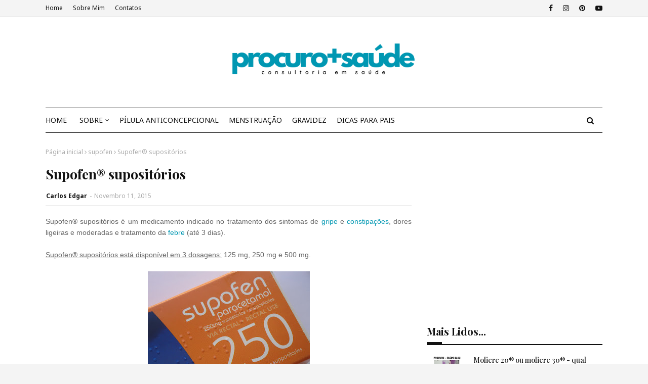

--- FILE ---
content_type: text/html; charset=utf-8
request_url: https://www.google.com/recaptcha/api2/aframe
body_size: 250
content:
<!DOCTYPE HTML><html><head><meta http-equiv="content-type" content="text/html; charset=UTF-8"></head><body><script nonce="0qBJElVOMZGOKsahSvJeFQ">/** Anti-fraud and anti-abuse applications only. See google.com/recaptcha */ try{var clients={'sodar':'https://pagead2.googlesyndication.com/pagead/sodar?'};window.addEventListener("message",function(a){try{if(a.source===window.parent){var b=JSON.parse(a.data);var c=clients[b['id']];if(c){var d=document.createElement('img');d.src=c+b['params']+'&rc='+(localStorage.getItem("rc::a")?sessionStorage.getItem("rc::b"):"");window.document.body.appendChild(d);sessionStorage.setItem("rc::e",parseInt(sessionStorage.getItem("rc::e")||0)+1);localStorage.setItem("rc::h",'1764204342735');}}}catch(b){}});window.parent.postMessage("_grecaptcha_ready", "*");}catch(b){}</script></body></html>

--- FILE ---
content_type: text/plain
request_url: https://www.google-analytics.com/j/collect?v=1&_v=j102&a=788624953&t=pageview&_s=1&dl=https%3A%2F%2Fwww.procuromaissaude.com%2F2015%2F11%2Fsupofen-supositorios.html&ul=en-us%40posix&dt=Supofen%C2%AE%20suposit%C3%B3rios&sr=1280x720&vp=1280x720&_u=IEBAAEABAAAAACAAI~&jid=556615497&gjid=1619700189&cid=293126748.1764204340&tid=UA-38319614-2&_gid=582736205.1764204340&_r=1&_slc=1&z=1361041274
body_size: -453
content:
2,cG-H46PMW77HP

--- FILE ---
content_type: text/javascript; charset=UTF-8
request_url: https://www.procuromaissaude.com/feeds/posts/default/-/ben-u-ron?alt=json-in-script&max-results=3&callback=jQuery112404554995504584409_1764204339349&_=1764204339350
body_size: 27368
content:
// API callback
jQuery112404554995504584409_1764204339349({"version":"1.0","encoding":"UTF-8","feed":{"xmlns":"http://www.w3.org/2005/Atom","xmlns$openSearch":"http://a9.com/-/spec/opensearchrss/1.0/","xmlns$blogger":"http://schemas.google.com/blogger/2008","xmlns$georss":"http://www.georss.org/georss","xmlns$gd":"http://schemas.google.com/g/2005","xmlns$thr":"http://purl.org/syndication/thread/1.0","id":{"$t":"tag:blogger.com,1999:blog-3944933424417729443"},"updated":{"$t":"2025-11-26T16:36:28.377-04:00"},"category":[{"term":"menstruação"},{"term":"emagrecer"},{"term":"medicamentos que intereferem com a pilula"},{"term":"pílula anticoncepcional"},{"term":"interações com a pílula"},{"term":"etinilestradiol"},{"term":"eficácia da pilula"},{"term":"notícias de saúde"},{"term":"Pílula do dia seguinte"},{"term":"acetato de ciproterona"},{"term":"drospirenona"},{"term":"postinor"},{"term":"iniciar a pílula"},{"term":"levonorgestrel"},{"term":"pílulas efeitos"},{"term":"selene"},{"term":"esquecimento da pílula"},{"term":"diabetes"},{"term":"febre"},{"term":"norlevo"},{"term":"gripe"},{"term":"contraceção emergência"},{"term":"pilula para o acne"},{"term":"pílula"},{"term":"Acne"},{"term":"atrasar a menstruação"},{"term":"pilula do dia seguinte"},{"term":"Gestodeno"},{"term":"yasmin"},{"term":"Neodia"},{"term":"ciproterona"},{"term":"ellaone"},{"term":"pílula de emergência"},{"term":"teste de gravidez"},{"term":"desogestrel"},{"term":"gravidez"},{"term":"menstruação irregular"},{"term":"interações com a pilula"},{"term":"ovulação"},{"term":"atrasos pílula"},{"term":"pilula sem pausas"},{"term":"actua a pílula"},{"term":"engravidar"},{"term":"pílula hormonal"},{"term":"infertilidade"},{"term":"iniciar a pilula"},{"term":"tratar acne. pele"},{"term":"pilula"},{"term":"contracetivo emergência"},{"term":"falta da menstruação"},{"term":"mudar a hora da pílula"},{"term":"pílula selene"},{"term":"atraso da pilula"},{"term":"atraso menstrual"},{"term":"esquecimento do anticoncecional"},{"term":"pele"},{"term":"periodo fertil"},{"term":"cerazette"},{"term":"diane 35"},{"term":"menopausa"},{"term":"pílula efeitos secundários"},{"term":"colesterol"},{"term":"teste de gravidez negativo"},{"term":"adiar a menstruação"},{"term":"diad"},{"term":"esquecimento 1 dia"},{"term":"falta de menstruação"},{"term":"pílula contraceptiva"},{"term":"resfriado"},{"term":"yaz"},{"term":"hirsutismo"},{"term":"leite materno"},{"term":"mercilon"},{"term":"pílula da amamentação"},{"term":"tosse"},{"term":"Estradiol"},{"term":"adesivo contracetivo"},{"term":"amamentação"},{"term":"anemia"},{"term":"antigripal"},{"term":"bebé"},{"term":"candidíase"},{"term":"candidíase vaginal"},{"term":"emagrecimento"},{"term":"fertilidade"},{"term":"ibuprofeno"},{"term":"levonorgestrel 1.5 mg"},{"term":"pílula que emagrece"},{"term":"selen"},{"term":"teste de gravidez positivo"},{"term":"vacinas"},{"term":"Sinais e sintomas de gravidez"},{"term":"dicas para os pais"},{"term":"dienogest"},{"term":"riscos da pilula"},{"term":"sinais de gravidez"},{"term":"yasminelle"},{"term":"adesivo hormonal"},{"term":"amenorreia"},{"term":"gravidez indesejada"},{"term":"minigeste"},{"term":"pílula hormonal combinada"},{"term":"ciclo 21"},{"term":"hora da pilula"},{"term":"interromper a pilula"},{"term":"leite artificial"},{"term":"menstruação abundante"},{"term":"paracetamol"},{"term":"perder peso"},{"term":"pilula de emergência"},{"term":"pilula seguida"},{"term":"vacina da gripe"},{"term":"azalia"},{"term":"candidiase"},{"term":"diarreia"},{"term":"dicas de supermercado"},{"term":"dienogeste"},{"term":"eficácia dos anticoncecionais"},{"term":"nactali"},{"term":"spotting"},{"term":"trombose"},{"term":"anel vaginal"},{"term":"ansiedade"},{"term":"anticoncepcionais"},{"term":"açúcar"},{"term":"candidíase vulvovaginal"},{"term":"ciclo menstrual"},{"term":"ciclo menstrual alterado"},{"term":"circlet"},{"term":"colesterol alto"},{"term":"desogestrel 75 mg"},{"term":"dores de garganta"},{"term":"falta de menstruação. amenorreia"},{"term":"ferane 35"},{"term":"gripe sazonal"},{"term":"jaydess"},{"term":"microvlar"},{"term":"nuvaring"},{"term":"pilula de emergencia"},{"term":"risco tromboembólico"},{"term":"urina"},{"term":"varizes"},{"term":"Depo-Provera® 150 (acetato de medroxiprogesterona 150 mg\/ml) - injeção hormonal"},{"term":"acetato de nomegestrol"},{"term":"anticoncepcional"},{"term":"candidas"},{"term":"diu"},{"term":"febre alta"},{"term":"harmonet"},{"term":"injeção hormonal"},{"term":"pele oleosa"},{"term":"siu"},{"term":"teste de ovulação"},{"term":"aleitamento do bebé"},{"term":"assaduras das fraldas"},{"term":"corrimento vaginal"},{"term":"diu hormonal"},{"term":"fertilização"},{"term":"menstruação regular"},{"term":"mirena"},{"term":"qlaira"},{"term":"Beta hCG"},{"term":"aleitamento materno"},{"term":"bebidas vegetais"},{"term":"depressão"},{"term":"escape"},{"term":"fluxo menstrual"},{"term":"garganta"},{"term":"garganta inflamada"},{"term":"gynera"},{"term":"implanon"},{"term":"insulina"},{"term":"marvelon"},{"term":"obstipação"},{"term":"paracetamol posologia"},{"term":"pilula continua"},{"term":"pneumonia"},{"term":"reduzir o colesterol"},{"term":"sangramento menstrual"},{"term":"stezza"},{"term":"Teste de gravidez digital"},{"term":"anticoncepcional injetavel"},{"term":"aranka"},{"term":"celulite"},{"term":"diclin"},{"term":"esquecimento de qlaira"},{"term":"gengibre"},{"term":"iniciar a papa"},{"term":"lisvy"},{"term":"microgeste"},{"term":"microginon"},{"term":"perlutan"},{"term":"pílula combinada"},{"term":"tratar a gripe"},{"term":"yasmine"},{"term":"anel contracetivo"},{"term":"anel hormonal contraceptivo"},{"term":"antibióticos"},{"term":"ben-u-ron"},{"term":"concepção"},{"term":"dermatites"},{"term":"desconfortos e alterações na gravidez"},{"term":"desidratação"},{"term":"evra"},{"term":"implanon nxt"},{"term":"implante contraceptivo"},{"term":"implante hormonal"},{"term":"leite de lata"},{"term":"periodo menstrual"},{"term":"pílulas genéricas"},{"term":"tiroide"},{"term":"utero"},{"term":"vacina"},{"term":"Hemograma"},{"term":"acetato de ulipristal"},{"term":"aleitamento"},{"term":"anticoncepcionais injetáveis"},{"term":"anticoncepcionais orais combinados"},{"term":"ardor a urinar"},{"term":"complicações da diabetes"},{"term":"corrimento branco"},{"term":"cólicas no bebé"},{"term":"depo-provera"},{"term":"dosagem hormonal pílula"},{"term":"endometriose"},{"term":"esquecimento"},{"term":"fezes"},{"term":"generica da mercilon"},{"term":"hemorroidas"},{"term":"indutor de ovulação"},{"term":"intestino"},{"term":"pernas cansadas"},{"term":"período menstrual"},{"term":"pneumococcus"},{"term":"prisão de ventre"},{"term":"progesterona"},{"term":"pílula de amamentação"},{"term":"sangue"},{"term":"secura vaginal"},{"term":"sintomas da gripe"},{"term":"sintomas de gripe"},{"term":"vitaminas"},{"term":"útero"},{"term":"Obesidade"},{"term":"acetato de cloromadinona"},{"term":"algestona acetofenida"},{"term":"açucares"},{"term":"crise ansiedade"},{"term":"cólicas nos bebés"},{"term":"dor de garganta"},{"term":"expetoração"},{"term":"hpv"},{"term":"jasmine"},{"term":"leite"},{"term":"leite adaptado"},{"term":"leite bebe"},{"term":"menstruaçao"},{"term":"minulet"},{"term":"pilula da amamentação"},{"term":"pilula e diarreia"},{"term":"protetor solar"},{"term":"pílula de emergencia"},{"term":"pílula progestagénica"},{"term":"reaçoes das vacinas"},{"term":"regulon"},{"term":"temperatura alta"},{"term":"vacina da diarreia"},{"term":"valette"},{"term":"vómitos"},{"term":"zinco"},{"term":"TSH"},{"term":"anticoncecionais"},{"term":"arankelle"},{"term":"belara"},{"term":"carlos edgar blog"},{"term":"cloromadinona"},{"term":"clotrimazol"},{"term":"corrimento"},{"term":"cólicas"},{"term":"diabetes mellitus"},{"term":"diane"},{"term":"dieta"},{"term":"diu de cobre"},{"term":"dst"},{"term":"elani"},{"term":"enantato de estradiol"},{"term":"excesso de pelos"},{"term":"ferro"},{"term":"glicemia"},{"term":"gripal"},{"term":"hemograma completo"},{"term":"infecções urinarias"},{"term":"inflamação da garganta"},{"term":"iumi"},{"term":"lactação"},{"term":"meus conselhos sobre anticoncepcionais"},{"term":"novynette"},{"term":"pele seca"},{"term":"perimenopausa"},{"term":"pilula emagrece"},{"term":"pneumo"},{"term":"prisão de ventre ou obstipação"},{"term":"rabinho do bebe"},{"term":"sol"},{"term":"tamisa"},{"term":"tamisa 20"},{"term":"tamisa 30"},{"term":"tratar a tosse"},{"term":"valerato de estradiol"},{"term":"variz"},{"term":"xarope para a tosse"},{"term":"anticelulite"},{"term":"aterosclerose"},{"term":"bebés"},{"term":"borbulhas"},{"term":"cafeína"},{"term":"choro do bebé"},{"term":"clarissa"},{"term":"conservar o leite"},{"term":"dengue"},{"term":"depo provera"},{"term":"desvantagens da pílula"},{"term":"disfunção eréctil"},{"term":"dores de cabeça"},{"term":"dores de garganta - remédios caseiros"},{"term":"elani ciclo"},{"term":"gestoden"},{"term":"laticinios. perda de calcio"},{"term":"leite 2"},{"term":"leite 3"},{"term":"limão"},{"term":"medidor da diabetes"},{"term":"pernas inchadas"},{"term":"prisao de ventre"},{"term":"pílula progestativa"},{"term":"queda cabelo"},{"term":"queimadura solar"},{"term":"remédios caseiros"},{"term":"sangramento vaginal"},{"term":"selénio"},{"term":"suplementos"},{"term":"vitamina C"},{"term":"Depomês"},{"term":"acamado"},{"term":"acetato de medroxiprogesterona"},{"term":"aids"},{"term":"alergias"},{"term":"alimentos alcalinos"},{"term":"anel hormonal"},{"term":"anemia na gravidez"},{"term":"ansiolitico"},{"term":"azia"},{"term":"bebe"},{"term":"bebidas alcoolicas"},{"term":"calcio"},{"term":"cansaço"},{"term":"carlos edgar"},{"term":"citologia"},{"term":"colicas"},{"term":"colo do utero"},{"term":"colpocitologia"},{"term":"creme celulite"},{"term":"disfunção sexual"},{"term":"dufine"},{"term":"eczemas"},{"term":"emagrecedor"},{"term":"embolias"},{"term":"estômago"},{"term":"feto"},{"term":"infeção urinária"},{"term":"insulina lenta"},{"term":"jasminelle"},{"term":"medir os açúcares no sangue"},{"term":"micoses"},{"term":"miranova"},{"term":"moliere"},{"term":"mosquitos"},{"term":"métodos anticoncepcionais"},{"term":"nariz congestionado"},{"term":"nordette"},{"term":"parto"},{"term":"pele desidratada"},{"term":"picadas de mosquitos"},{"term":"pilula hormonal"},{"term":"pilula sem estrogénios"},{"term":"primeira papa"},{"term":"pés"},{"term":"pílulas fracas"},{"term":"rabinho"},{"term":"sintomas de gravidez"},{"term":"suplementos alimentares"},{"term":"tensão arterial"},{"term":"trabalho de parto"},{"term":"vacina pneumocócica"},{"term":"vantagens da pílula"},{"term":"varicela"},{"term":"vírus papiloma humano"},{"term":"zoely"},{"term":"LH"},{"term":"aborto"},{"term":"acido folico"},{"term":"adoçantes"},{"term":"alergia"},{"term":"alimentação do bebé"},{"term":"aracely"},{"term":"blog procuro mais saude"},{"term":"brufen"},{"term":"calcitrin"},{"term":"cereais"},{"term":"ciclos anovulotórios"},{"term":"conceção"},{"term":"denille"},{"term":"descalcificação dos ossos"},{"term":"diabetico"},{"term":"diamilla"},{"term":"diarreia aguda"},{"term":"dieta mediterrânea"},{"term":"eczema"},{"term":"embolismo"},{"term":"estados gripais"},{"term":"estinette"},{"term":"estomago"},{"term":"feridas"},{"term":"fissuras"},{"term":"fissuras anais"},{"term":"gases"},{"term":"gripe h1n1"},{"term":"hematomas"},{"term":"hemorroidal"},{"term":"ib-u-ron"},{"term":"iodo"},{"term":"leite de vaca"},{"term":"nauseas"},{"term":"nomegestrol"},{"term":"olhos"},{"term":"pernas pesadas"},{"term":"pilula anticoncecional"},{"term":"pilula anticoncepcional"},{"term":"postinor uno"},{"term":"pé"},{"term":"queimaduras solares"},{"term":"sintomas de depressão"},{"term":"síndrome pré-menstrual"},{"term":"tosse seca"},{"term":"vacinação"},{"term":"vaginite"},{"term":"zika"},{"term":"zika vírus"},{"term":"AVC"},{"term":"Acidez do estômago"},{"term":"FSH"},{"term":"IVG"},{"term":"Ibuprofeno 600"},{"term":"Pomada corticóide"},{"term":"SuperAlimentos"},{"term":"adenomiose"},{"term":"aedes aegypti"},{"term":"aftas"},{"term":"aldijet"},{"term":"anticoncecional"},{"term":"anticoncecional hormonal"},{"term":"antidepressivos"},{"term":"antiepilépticos"},{"term":"antigrippine"},{"term":"antioxidantes"},{"term":"ardor no estomago"},{"term":"ardor nos olhos"},{"term":"ateroma"},{"term":"bebê"},{"term":"café verde"},{"term":"calendário vacinal"},{"term":"calosidades nos pés"},{"term":"cancro"},{"term":"canetas de insulina"},{"term":"cansaço fácil"},{"term":"chariva"},{"term":"chá verde"},{"term":"cistite"},{"term":"citrato de clomifeno"},{"term":"clomifeno"},{"term":"colestreol"},{"term":"contracepção"},{"term":"corrimento vaginal normal"},{"term":"daylette"},{"term":"dentes"},{"term":"depressivo"},{"term":"dipirona sódica"},{"term":"disfunção sexual na diabetes"},{"term":"diu físico"},{"term":"dor"},{"term":"dosagem de estrogénios"},{"term":"drenante"},{"term":"drosianelle"},{"term":"eczema atópico"},{"term":"endometrio"},{"term":"epilepsia"},{"term":"estrias"},{"term":"estrogénios"},{"term":"fadiga"},{"term":"fungos"},{"term":"glucometro"},{"term":"goji"},{"term":"gripe a"},{"term":"h1n1"},{"term":"hipotiroidismo"},{"term":"inr"},{"term":"intestino grosso"},{"term":"mama"},{"term":"manchas nas unhas"},{"term":"marcas de pilula"},{"term":"mesigyna"},{"term":"metrorragias"},{"term":"microdiol"},{"term":"nariz"},{"term":"nariz entupido"},{"term":"nociclin"},{"term":"noretisterona"},{"term":"ossos"},{"term":"ovários"},{"term":"paracetamol supositórios"},{"term":"pele atópica"},{"term":"pele irritada"},{"term":"perola"},{"term":"período fertil"},{"term":"pilula combinada"},{"term":"pilulas baixa dosagem"},{"term":"placenta"},{"term":"pomada queimaduras"},{"term":"primeiro leite"},{"term":"rinite"},{"term":"riscos cancerígenos"},{"term":"sal"},{"term":"stevia"},{"term":"strepfen"},{"term":"strepsils"},{"term":"temperatura ideal do corpo"},{"term":"tri-gynera"},{"term":"unhas"},{"term":"unhas brancas"},{"term":"vaginites"},{"term":"vitaminas B12"},{"term":"vomitos"},{"term":"zikav"},{"term":"ômega 3"},{"term":"Diabetes e complicações a longo prazo"},{"term":"Nova T380® DIU"},{"term":"T3"},{"term":"T4"},{"term":"Vírus influenza"},{"term":"adoçante"},{"term":"alimentação do bebe"},{"term":"anus"},{"term":"aparelho urinário"},{"term":"ben_u-ron"},{"term":"boca"},{"term":"cabelo"},{"term":"calorias"},{"term":"cancro colo útero"},{"term":"cancro da mama"},{"term":"cartela"},{"term":"chikungunya"},{"term":"clomid"},{"term":"compotas de fruta"},{"term":"congestão nasal"},{"term":"constipações"},{"term":"creme vaginal"},{"term":"cêgripe"},{"term":"daflon"},{"term":"dermatomicoses"},{"term":"desobel"},{"term":"dieta calórica"},{"term":"dismenorreia"},{"term":"dispositivo intra-uterino"},{"term":"dosagem hormonal pilula"},{"term":"enfarte do miocárdio"},{"term":"enxaquecas"},{"term":"eritema"},{"term":"eritema da fralda"},{"term":"expetorantes"},{"term":"febre amarela"},{"term":"ferritina"},{"term":"fertilização in vitro"},{"term":"fissura nos mamilos"},{"term":"flora vaginal"},{"term":"gardasil"},{"term":"gastroenterites"},{"term":"gravidez de risco"},{"term":"gripe suina"},{"term":"gripes"},{"term":"hiperglicemia"},{"term":"hipertensão arterial"},{"term":"hipertiroidismo"},{"term":"hipoglicemia"},{"term":"inflamação"},{"term":"inflamações da vulva"},{"term":"influenza"},{"term":"juliet"},{"term":"kyleena"},{"term":"libido"},{"term":"lydian"},{"term":"mamas"},{"term":"mamilos macerados"},{"term":"medicamentos"},{"term":"medroxiprogesterona"},{"term":"menopausa precoce"},{"term":"menstrual"},{"term":"minipílula"},{"term":"moliere 30"},{"term":"mosquito"},{"term":"nutribén"},{"term":"obesidade infantil"},{"term":"pH vaginal"},{"term":"pernas edemaciadas"},{"term":"pescoço"},{"term":"pilula e vomitos"},{"term":"pilulas fracas"},{"term":"plaquetas"},{"term":"pneumo23"},{"term":"pozato uni"},{"term":"pressão arterial"},{"term":"primeira pilula"},{"term":"rim"},{"term":"rotavírus"},{"term":"sangue nas fezes"},{"term":"sertralina"},{"term":"sibilla"},{"term":"sida"},{"term":"sintomas da candidíase vaginal"},{"term":"sintomas de resfriado"},{"term":"sono"},{"term":"sop"},{"term":"teste a urina"},{"term":"tricomonas"},{"term":"tromboflebites"},{"term":"ulipristal"},{"term":"vacina cancro colo utero"},{"term":"vagina"},{"term":"varfarina"},{"term":"visanne"},{"term":"vitamina D"},{"term":"vomitar"},{"term":"vulva"},{"term":"vômitos"},{"term":"yang 30"},{"term":"água"},{"term":"Contatos de Carlos Edgar"},{"term":"Doenças sexualmente transmissíveis"},{"term":"THS"},{"term":"VIH"},{"term":"aftosa; febre aftosa"},{"term":"agulhas de insulina"},{"term":"alcool"},{"term":"alcoolismo"},{"term":"allurene"},{"term":"anticoncecional hormonal combinado"},{"term":"assaduras"},{"term":"astenia"},{"term":"bexiga"},{"term":"blog"},{"term":"bromelaína"},{"term":"cancro colon"},{"term":"cancro da pele"},{"term":"centrum"},{"term":"chá"},{"term":"coceira vaginal"},{"term":"colimil"},{"term":"coração"},{"term":"corrimento castanho"},{"term":"corrimento marrom"},{"term":"creme hidratante"},{"term":"crianças"},{"term":"crómio"},{"term":"cumbran"},{"term":"curar queimaduras"},{"term":"dermatite atópica"},{"term":"dermatites vulvares"},{"term":"dermatoses"},{"term":"diabético"},{"term":"dieta do diabético"},{"term":"dipirona"},{"term":"disfunção erétil"},{"term":"dispareunia"},{"term":"dispositivo intra uterino"},{"term":"dor nas pernas"},{"term":"dores articulares"},{"term":"dores menstruais"},{"term":"dorflex"},{"term":"dormir"},{"term":"drosurall"},{"term":"endométrio"},{"term":"enfarte"},{"term":"enjoos"},{"term":"entorse"},{"term":"enxaqueca"},{"term":"estévia"},{"term":"etinilestradiollevel"},{"term":"eu tomo a pilula"},{"term":"expectoração"},{"term":"falta de força"},{"term":"falta do periodo"},{"term":"febre da carraça"},{"term":"fecundação"},{"term":"fezes duras"},{"term":"fissura anal"},{"term":"folicil"},{"term":"folifer"},{"term":"frutos vermelhos"},{"term":"gastroenterite"},{"term":"griponal"},{"term":"hcg"},{"term":"herpes zóster"},{"term":"hidratação"},{"term":"hipertensão"},{"term":"hipocoagulação"},{"term":"hormonas da tiroide"},{"term":"inflamações"},{"term":"iniciar a sopa"},{"term":"insolações"},{"term":"insulina glargina"},{"term":"insulina rápida"},{"term":"mamada"},{"term":"mamilo"},{"term":"memória"},{"term":"metformina"},{"term":"metronidazol"},{"term":"minesse"},{"term":"miomas uterinos"},{"term":"olhos vermelho"},{"term":"ovulos"},{"term":"paragem da pilula"},{"term":"perda memória"},{"term":"pernas"},{"term":"pilem"},{"term":"pilula gynera"},{"term":"pilula hormonal combinada"},{"term":"pilula minulet"},{"term":"pingo ao nariz"},{"term":"pozato"},{"term":"pregnolan"},{"term":"primeiros dentes"},{"term":"pulmões"},{"term":"pílula clarissa"},{"term":"seasonique"},{"term":"seca barriga"},{"term":"seios"},{"term":"sulfato ferroso"},{"term":"tabaco"},{"term":"temperatura corporal"},{"term":"tentantes"},{"term":"teste de urina"},{"term":"testosterona"},{"term":"tinha do pé"},{"term":"topiramato"},{"term":"tosse irritativa"},{"term":"tpm"},{"term":"tratar entorse"},{"term":"triglicéridos"},{"term":"trinordiol"},{"term":"triquilar"},{"term":"ulceras de pressão"},{"term":"vacina alergias"},{"term":"varicela na gravidez"},{"term":"verrugas"},{"term":"viagens"},{"term":"vitamina a"},{"term":"ácido fólico"},{"term":"óleo de palma"},{"term":"Colheita de sangue"},{"term":"Período fértil"},{"term":"Tromboflebite"},{"term":"aines"},{"term":"alergenos"},{"term":"algestona"},{"term":"alho"},{"term":"alopécia"},{"term":"andropausa"},{"term":"anti-inflamatórios"},{"term":"antiinflamatorios"},{"term":"ardor vaginal"},{"term":"artemidis 35"},{"term":"ataque de pânico"},{"term":"auto-exame da mama"},{"term":"auto-exame da pele"},{"term":"autoexame"},{"term":"autoexame da vulva"},{"term":"aveia"},{"term":"balanite"},{"term":"balanites"},{"term":"beringela"},{"term":"bexsero"},{"term":"bolçar"},{"term":"bula do daflon 500"},{"term":"calor"},{"term":"cancer de mama"},{"term":"cancro do colo do útero"},{"term":"carlin gé"},{"term":"carrapato"},{"term":"carraça"},{"term":"cervicite"},{"term":"cevada"},{"term":"chocolate"},{"term":"choro do bebe"},{"term":"chá de funcho remédios caseiros"},{"term":"chás"},{"term":"climatério"},{"term":"cocó do bebé"},{"term":"coito interrompido"},{"term":"colonoscopia"},{"term":"comichão"},{"term":"como aliviar a dor"},{"term":"constipação"},{"term":"contracep"},{"term":"convulsões"},{"term":"copo menstrual"},{"term":"cortes nos lábios vaginais"},{"term":"cortisona"},{"term":"cálcio"},{"term":"código europeu contra o cancro"},{"term":"dafmon 500"},{"term":"demedrox"},{"term":"depuralina"},{"term":"desmaio"},{"term":"disfunção eretil"},{"term":"doença venosa"},{"term":"doença venosa e flebite"},{"term":"doenças sexuais"},{"term":"dor a engolir"},{"term":"dor a urinar"},{"term":"dores nas articulações"},{"term":"drena"},{"term":"drena ananás burn"},{"term":"droseffik"},{"term":"drosianne"},{"term":"drosure"},{"term":"dáiva"},{"term":"ebook de carlos edgar"},{"term":"edemas"},{"term":"enantato de noretisterona"},{"term":"engolir"},{"term":"eritrocitos"},{"term":"estrias brancas"},{"term":"estriol"},{"term":"falta de concentração"},{"term":"faringites"},{"term":"farro"},{"term":"fezes do bebe"},{"term":"fezes pretas"},{"term":"fezes verdes"},{"term":"figo da Índia"},{"term":"flatulência"},{"term":"frutose"},{"term":"funcho"},{"term":"fígado"},{"term":"gastrite"},{"term":"generis"},{"term":"gluntia slim"},{"term":"gonorreia"},{"term":"gracial"},{"term":"gravidez risco"},{"term":"h3n2"},{"term":"hemoglobina"},{"term":"hemoglobina glicosilada"},{"term":"hemorragia vaginal"},{"term":"higiene intima"},{"term":"hipercolesterolemia"},{"term":"hipocoagulados"},{"term":"hiv"},{"term":"hormona T4"},{"term":"hormona hCG"},{"term":"hormonas"},{"term":"infeções vaginais"},{"term":"influvac"},{"term":"insulina basal"},{"term":"insulina rapida"},{"term":"insónia"},{"term":"insónias"},{"term":"intertrigo"},{"term":"istivac"},{"term":"itraconazol"},{"term":"laqueadura de trompas"},{"term":"leiomioma uterino"},{"term":"levodonna"},{"term":"ligeiro aumento peso e dores musculares"},{"term":"livro carlos edgar"},{"term":"magnésio"},{"term":"mamografia"},{"term":"manchas na pele"},{"term":"mebocaína anti-inflam"},{"term":"medir a tensão"},{"term":"medo"},{"term":"melanoma"},{"term":"mercilon conti"},{"term":"micoses vaginais"},{"term":"milnutri"},{"term":"miomatose uterina"},{"term":"moliere 20"},{"term":"mulher"},{"term":"método do muco cervical"},{"term":"natalben"},{"term":"nausefe"},{"term":"olho"},{"term":"onicomicoses"},{"term":"ovários policisticos"},{"term":"ovários poliquisticos"},{"term":"oxigénio"},{"term":"papa"},{"term":"papanicolau"},{"term":"parto prematuro"},{"term":"paspat oral"},{"term":"pds"},{"term":"pelos"},{"term":"pilula complicaçoes"},{"term":"pilula iumi"},{"term":"pilulas fortes"},{"term":"pimenta caiena"},{"term":"pimenta preta"},{"term":"preservativo masculino"},{"term":"prevenar"},{"term":"prevenar 13"},{"term":"prevenção do cancro"},{"term":"primera"},{"term":"proteinograma"},{"term":"proteínas"},{"term":"provera"},{"term":"prurido"},{"term":"pânico"},{"term":"pénis"},{"term":"pílula iumi"},{"term":"pílulas fortes"},{"term":"pílulas mais baratas"},{"term":"radicais livres"},{"term":"repopil"},{"term":"resfenol"},{"term":"ressaca"},{"term":"rinites"},{"term":"rotarix"},{"term":"rotateq"},{"term":"sangue na urina"},{"term":"sarna"},{"term":"sibutramina"},{"term":"soro da diarreia"},{"term":"spirulina"},{"term":"sódio"},{"term":"taquicardia"},{"term":"temperatura"},{"term":"tensão pré-menstrual"},{"term":"terceira semana da pilula"},{"term":"termometro"},{"term":"tess"},{"term":"tosse convulsa"},{"term":"tri-minulet"},{"term":"tri-minulet blister"},{"term":"tricomoniase"},{"term":"tricomoníase"},{"term":"triglicerídeos"},{"term":"triminulet"},{"term":"tumor"},{"term":"tétano"},{"term":"ulcera de pressão"},{"term":"urina com sangue"},{"term":"vaginose"},{"term":"verrugas genitais"},{"term":"vertigens"},{"term":"vitamina k; vitaminas"},{"term":"vulvovaginite"},{"term":"xarope"},{"term":"zona"},{"term":"ácido acetilsalicílico"},{"term":"óvulos"},{"term":"óxido de zinco"},{"term":"Accu-Chek"},{"term":"Accu-Chek aviva"},{"term":"Cancro da próstata"},{"term":"Depressão pós-parto"},{"term":"Florais de Bach"},{"term":"Haemophilus influenzae"},{"term":"Noregyna"},{"term":"Osteoporose"},{"term":"P57 Hoodia"},{"term":"PRL"},{"term":"PSOF"},{"term":"Pietra ED"},{"term":"Procuro mais Saúde"},{"term":"Streptococcus pneumoniae"},{"term":"T3 livre"},{"term":"T4 livre"},{"term":"abortar"},{"term":"acrilamida"},{"term":"aftamed"},{"term":"aftaspray"},{"term":"alcoólatra"},{"term":"alimentação"},{"term":"alurax"},{"term":"analgesico"},{"term":"analgésicos"},{"term":"ananás"},{"term":"anticoagulantes"},{"term":"anticoncepcional subdérmico"},{"term":"antifungico"},{"term":"antitiroideus"},{"term":"app"},{"term":"aspirina"},{"term":"atrofia vaginal"},{"term":"aviso legal"},{"term":"azeite"},{"term":"bacilos de Doderlein"},{"term":"barriga das pernas"},{"term":"barriga inchada"},{"term":"batata-doce"},{"term":"bcg"},{"term":"benzodiazepinas"},{"term":"betnovate"},{"term":"biogaia"},{"term":"cactinea"},{"term":"calmante"},{"term":"calos"},{"term":"calosidades"},{"term":"cancro do pulmão"},{"term":"candidíase oral"},{"term":"carlos edgar biografia"},{"term":"caroteno"},{"term":"caroço na mama"},{"term":"catapora"},{"term":"catarro"},{"term":"cauterização"},{"term":"cavalinha"},{"term":"cefaleias"},{"term":"cerumen"},{"term":"chia"},{"term":"citrinos"},{"term":"climara"},{"term":"clonix"},{"term":"clonixina"},{"term":"clormadinona"},{"term":"coagulação"},{"term":"codipront"},{"term":"colo do útero"},{"term":"colposcopia"},{"term":"combur"},{"term":"constipaçoes"},{"term":"contracetivo"},{"term":"contracturas"},{"term":"convulsão"},{"term":"cordão umbilical"},{"term":"coriza"},{"term":"corrimento castanho na grávida"},{"term":"corrimento vaginal  verde"},{"term":"costas"},{"term":"creme"},{"term":"cuidados de enfermagem"},{"term":"câncer"},{"term":"dermatologia"},{"term":"dermatologista"},{"term":"detox"},{"term":"diabetes tipo 2"},{"term":"diagnostico precoce"},{"term":"diet limão"},{"term":"diet soda"},{"term":"diminut"},{"term":"dislipidemias"},{"term":"diurético"},{"term":"doença cardiovascular"},{"term":"doenças respiratórias"},{"term":"dor de coluna"},{"term":"dores durante as relações sexuais"},{"term":"ecocardiograma"},{"term":"ecografia mamaria"},{"term":"ectopia cervical mucóide"},{"term":"edema"},{"term":"efeitos secundários"},{"term":"embrião"},{"term":"endometrite"},{"term":"enetural"},{"term":"engolir ar"},{"term":"enjoos na gravidez"},{"term":"epidural"},{"term":"episiotomia"},{"term":"escabiose"},{"term":"escara de decubito"},{"term":"escaras"},{"term":"escova dentes"},{"term":"esperma"},{"term":"espermograma"},{"term":"espirros"},{"term":"espirulina"},{"term":"estomatites"},{"term":"expetoração amarela"},{"term":"expetoração com sangue"},{"term":"falta de energia"},{"term":"faringite"},{"term":"febril"},{"term":"femiane"},{"term":"fezes com sangue"},{"term":"fezes escuras"},{"term":"fezes moles"},{"term":"fezes negras"},{"term":"fim do ano"},{"term":"fiv"},{"term":"flebite"},{"term":"flora intestinal"},{"term":"fobia"},{"term":"fosfomicina"},{"term":"freestyle libre"},{"term":"frequência cardiaca"},{"term":"frieiras"},{"term":"furadantina"},{"term":"furadantina MC"},{"term":"gengivites"},{"term":"ginna"},{"term":"gino-canesten"},{"term":"glicose"},{"term":"globulos vermelhos"},{"term":"gorduras"},{"term":"gota"},{"term":"green coffee"},{"term":"gripe das aves"},{"term":"gânglios linfáticos"},{"term":"hemaceas"},{"term":"hematoma"},{"term":"hemorragia"},{"term":"hepatite"},{"term":"hepatite b"},{"term":"hepatites"},{"term":"herpes genital"},{"term":"herpes labial"},{"term":"hibisco"},{"term":"hidratos de carbono"},{"term":"higiene"},{"term":"hipertensor"},{"term":"hipotensão"},{"term":"homem"},{"term":"hormona da gravidez"},{"term":"ilvico n"},{"term":"imunidade"},{"term":"inchaço"},{"term":"infeção urinaria"},{"term":"insetos"},{"term":"ioa"},{"term":"irritação vaginal"},{"term":"jeniasta"},{"term":"labios"},{"term":"lactobacillus acidophilus"},{"term":"lactobacilos"},{"term":"laqueação de trompas"},{"term":"ldl"},{"term":"leter"},{"term":"letter"},{"term":"level"},{"term":"lima"},{"term":"lipocrom"},{"term":"liquido pré ejaculatório"},{"term":"lubrificação vaginal"},{"term":"lueva"},{"term":"malformações"},{"term":"mebocaina"},{"term":"medida ben-u-ron"},{"term":"menb"},{"term":"meningococo B"},{"term":"micropil"},{"term":"mini pilula"},{"term":"miomas"},{"term":"mucilon"},{"term":"muco cervical"},{"term":"multiload"},{"term":"multiload Cu 250 Cu375"},{"term":"método BLW"},{"term":"métodos contracetivos naturais"},{"term":"negras na pele"},{"term":"nervosismo"},{"term":"niki"},{"term":"nitrofurantoína"},{"term":"nutella"},{"term":"náuseas"},{"term":"ouvidos"},{"term":"ovo"},{"term":"palpebra"},{"term":"pele atopica"},{"term":"pele descamativa"},{"term":"pele. eritema"},{"term":"periodo"},{"term":"peso do bebé"},{"term":"pilulas hormonais"},{"term":"pizzas"},{"term":"plantas"},{"term":"pomada com cortisona"},{"term":"preservativo"},{"term":"primera 20"},{"term":"progestagenio"},{"term":"prolactina"},{"term":"prolatina"},{"term":"prostata"},{"term":"pé de atleta"},{"term":"pílula engorda"},{"term":"queimaduras"},{"term":"quinoa"},{"term":"rastreio"},{"term":"rccr"},{"term":"rouquidão"},{"term":"saciedade"},{"term":"sarampo"},{"term":"sertaconazol"},{"term":"sinais na pele"},{"term":"sistema transdérmico"},{"term":"sono do bebé"},{"term":"sumo"},{"term":"suplemento"},{"term":"tampão"},{"term":"tensão alta"},{"term":"tensão arterial elevada"},{"term":"terçolho"},{"term":"teste de tuberculina"},{"term":"tipos de sangue"},{"term":"tireoide"},{"term":"tiroglobulina"},{"term":"tiroideia"},{"term":"tonturas"},{"term":"trigliceridos"},{"term":"trissomia"},{"term":"tristeza"},{"term":"trompas de falopio"},{"term":"tuberculina"},{"term":"tuberculose"},{"term":"tumor da mama"},{"term":"tumor da vulva"},{"term":"unha de gato"},{"term":"uretra"},{"term":"urina castanha"},{"term":"urinária"},{"term":"uxi amarelo"},{"term":"vacina do BCG"},{"term":"vacina trivalente"},{"term":"vaginite atrófica"},{"term":"vaginose bacteriana"},{"term":"vaginose bateriana"},{"term":"varnoline"},{"term":"vermelhidão"},{"term":"victoza"},{"term":"vincy"},{"term":"visão"},{"term":"vulvovaginites"},{"term":"vómito"},{"term":"ácido ascórbico"},{"term":"ácido oleico"},{"term":"óleo de fígado de bacalhau"},{"term":"ALA"},{"term":"Alimentos sem glúten"},{"term":"Coleta de papanicolau"},{"term":"Coto umbilical"},{"term":"DHA"},{"term":"Dor de dentes"},{"term":"EPA"},{"term":"Fucsia fem"},{"term":"Helicobacter pylori"},{"term":"KeepAntibioticsWorking"},{"term":"Método Billings"},{"term":"Neisseria gonorrhoeae"},{"term":"Obesimed Forte"},{"term":"PCR"},{"term":"PSA"},{"term":"Politica editorial"},{"term":"Posicionamento decúbito dorsal"},{"term":"Quebra de tensão"},{"term":"Streptococcus pneumonia"},{"term":"Vitacê"},{"term":"aas"},{"term":"abcessos"},{"term":"abóbora"},{"term":"acaros"},{"term":"acetato de noretisterona"},{"term":"acetilcisteína"},{"term":"acetona"},{"term":"aerofagia"},{"term":"afonia"},{"term":"airborne"},{"term":"ait"},{"term":"aixa"},{"term":"alcachofra"},{"term":"alcatrão"},{"term":"alcoólico"},{"term":"algas"},{"term":"alicina"},{"term":"alimentos baixar acido urico"},{"term":"alivit gases"},{"term":"allestra"},{"term":"allestra 20"},{"term":"allestra 30"},{"term":"althaia"},{"term":"amoxicilina"},{"term":"androgênio"},{"term":"android app"},{"term":"anti-D"},{"term":"anti-histamínico"},{"term":"antiagregante"},{"term":"anticoncecionais naturais"},{"term":"anticoncecional oral combinado"},{"term":"antiestrias"},{"term":"apleek"},{"term":"aptamil"},{"term":"aqualegs"},{"term":"ar"},{"term":"ardor"},{"term":"arnidol"},{"term":"arritmias"},{"term":"articulações"},{"term":"aspirina C"},{"term":"auto-exame das fezes"},{"term":"baba"},{"term":"bach"},{"term":"barriga"},{"term":"belanette"},{"term":"benegrip"},{"term":"benuron"},{"term":"bepanthene eczema"},{"term":"betroa"},{"term":"bicos de papagaio"},{"term":"biolimão"},{"term":"bisoltussin"},{"term":"bisolvon"},{"term":"bolha"},{"term":"bolha de água"},{"term":"bolhas"},{"term":"boostrix"},{"term":"bromexina"},{"term":"bronquiolite"},{"term":"bronquites"},{"term":"bula de geliofil"},{"term":"bócio"},{"term":"calvície"},{"term":"cama"},{"term":"cancro do colon"},{"term":"cancro mole"},{"term":"cancro vulvar"},{"term":"candidíases"},{"term":"cardo mariano"},{"term":"careca"},{"term":"caroço"},{"term":"caroços no pescoço"},{"term":"carraças"},{"term":"carteira"},{"term":"carvão vegetal"},{"term":"cascão"},{"term":"caxumba"},{"term":"cebion"},{"term":"cera"},{"term":"cera nos ouvidos"},{"term":"cesariana"},{"term":"cetonas de framboesa"},{"term":"chá branco"},{"term":"chá preto"},{"term":"cicatrizes"},{"term":"ciclovular"},{"term":"cid gripe"},{"term":"cidreira"},{"term":"cieiro"},{"term":"cimegripe"},{"term":"cintura"},{"term":"cipionato de estradiol"},{"term":"ciprofloxacina"},{"term":"ciprofloxacino"},{"term":"citrato de orfenadrina"},{"term":"cloridrato de bromexina"},{"term":"cloro"},{"term":"coca-cola"},{"term":"coco do bebe"},{"term":"codeina"},{"term":"coito"},{"term":"colon"},{"term":"colpite"},{"term":"colpotrophine"},{"term":"coqueluche"},{"term":"coração partido"},{"term":"cordas vocais"},{"term":"corizas"},{"term":"corrimento após a relação"},{"term":"corrimento do ouvido"},{"term":"corrimento mamilar"},{"term":"corrimento vaginal amarelo"},{"term":"corrimento vaginal branco"},{"term":"corte"},{"term":"cotonete"},{"term":"criopreservação das células estaminais. cordão umbilical"},{"term":"curar a diabetes"},{"term":"cycleane 20"},{"term":"cyclofemina"},{"term":"cárie"},{"term":"cárie dentária"},{"term":"cólica menstrual"},{"term":"dalacin"},{"term":"defecar"},{"term":"dependente"},{"term":"dermofix"},{"term":"derrames"},{"term":"descolamento da placenta"},{"term":"desejo sexual"},{"term":"diabetes tipo 1"},{"term":"diafragma"},{"term":"diafragma método contraceptivo"},{"term":"diazepam"},{"term":"diclofenac"},{"term":"diclofenc"},{"term":"dieta do amido"},{"term":"dietas hiperproteicas"},{"term":"dioz"},{"term":"dislipidemia"},{"term":"dislipidémias"},{"term":"diva"},{"term":"doença"},{"term":"doença bipolar"},{"term":"doença do legionário"},{"term":"doenças de pele"},{"term":"doenças mentais"},{"term":"dol-u-ron"},{"term":"dor ciática"},{"term":"dor de costas"},{"term":"dor de ouvidos"},{"term":"dor lombar"},{"term":"dor nas costas"},{"term":"dores de barriga"},{"term":"dores ligeiras"},{"term":"doxiciclina"},{"term":"drospibel"},{"term":"duphaston"},{"term":"e book carlos edgar"},{"term":"ecg"},{"term":"eclipse"},{"term":"ecografia obstétrica"},{"term":"ectoína"},{"term":"edulcorantes"},{"term":"efezial"},{"term":"effilevo"},{"term":"ejaculação"},{"term":"electroforese das proteínas"},{"term":"escaldão"},{"term":"escarlatina"},{"term":"esmya"},{"term":"esofagite"},{"term":"espelta"},{"term":"espermatozoide"},{"term":"espinal medula"},{"term":"espondilose"},{"term":"esquizofrenia"},{"term":"evanor"},{"term":"extracto de hipericão"},{"term":"falta de ar"},{"term":"falta de desejo sexual"},{"term":"falta de orgasmo"},{"term":"faringe"},{"term":"femina"},{"term":"flagyl"},{"term":"flavonoides"},{"term":"flictenas"},{"term":"florais"},{"term":"fluimucil"},{"term":"fobias"},{"term":"fraldas"},{"term":"fraqueza"},{"term":"freestyle"},{"term":"frio"},{"term":"fucidine"},{"term":"fucidine h"},{"term":"fumantes"},{"term":"fumar"},{"term":"fumo"},{"term":"geliofil"},{"term":"gengiva"},{"term":"gengivas"},{"term":"gestação"},{"term":"ginko biloba"},{"term":"glanglios"},{"term":"glóbulos vermelhos"},{"term":"gordura"},{"term":"gozar fora"},{"term":"gravida"},{"term":"gravidez ectópica"},{"term":"gretas"},{"term":"grintuss"},{"term":"gripe b"},{"term":"gânglios inchados"},{"term":"hdl"},{"term":"hemoglobina glicada"},{"term":"hepatite C"},{"term":"herpes"},{"term":"herpes simplex"},{"term":"hipercalorica"},{"term":"hiperprolactinemia"},{"term":"hipertenso"},{"term":"hiperuricémia"},{"term":"hipocalórica"},{"term":"hipocoagulantes"},{"term":"hipoglos"},{"term":"hipotensão arterial"},{"term":"hipófise"},{"term":"hormonios"},{"term":"hta"},{"term":"hálito a maçã"},{"term":"ibupril"},{"term":"idoso"},{"term":"imodium"},{"term":"impotência"},{"term":"imunoglobulina anti-D"},{"term":"infancol"},{"term":"infeçoes urinarias"},{"term":"infeção pulmonar"},{"term":"infeções"},{"term":"inflamação das palpebras"},{"term":"inseminação"},{"term":"inseto"},{"term":"interrupção voluntária da gravidez"},{"term":"interrupção voluntária gravidez"},{"term":"intolerância ao glúten"},{"term":"isoconazol"},{"term":"jadelle"},{"term":"kamut"},{"term":"kelly"},{"term":"kollagenase"},{"term":"lactose"},{"term":"laevolac"},{"term":"lantus"},{"term":"laqueação"},{"term":"laranja"},{"term":"legionela"},{"term":"leveduras"},{"term":"licopeno"},{"term":"linfoma"},{"term":"loflazepato de etilo"},{"term":"lombalgias"},{"term":"lábios roxos"},{"term":"lêndeas"},{"term":"maca-peruana"},{"term":"magnoral"},{"term":"mal estar"},{"term":"maleato de clorofenamina"},{"term":"maleato de mepiramina"},{"term":"mamadeira"},{"term":"mastite"},{"term":"mebocaína"},{"term":"mebocaína forte"},{"term":"melasma"},{"term":"melhoral"},{"term":"metamizol magnésico"},{"term":"micose"},{"term":"miocárdio"},{"term":"mirelle"},{"term":"moneva"},{"term":"monuril"},{"term":"multigrip"},{"term":"método barreira"},{"term":"nan"},{"term":"necessidades calóricas"},{"term":"necessidades hidricas"},{"term":"necrose"},{"term":"neosaldina"},{"term":"neosoro"},{"term":"nestle"},{"term":"nicotina"},{"term":"nimesulide"},{"term":"nitrato de isoconazol"},{"term":"nodulos"},{"term":"norestin"},{"term":"norgestrel"},{"term":"noz"},{"term":"nódoas negras"},{"term":"nódulo na mama"},{"term":"nódulos"},{"term":"nódulos na vulva"},{"term":"oculos"},{"term":"optideso"},{"term":"optometria"},{"term":"opuntia ficus-indica"},{"term":"oscillococcinum"},{"term":"ostomias"},{"term":"otite"},{"term":"otites"},{"term":"ovário"},{"term":"palpebras"},{"term":"papeira"},{"term":"paralesia"},{"term":"parasitas intestinais"},{"term":"paroxetina"},{"term":"pasta dentrifica"},{"term":"pediculose"},{"term":"peixe"},{"term":"pele negra"},{"term":"pensos"},{"term":"perda de minerais"},{"term":"perineo"},{"term":"perna inchada"},{"term":"período"},{"term":"período irregular"},{"term":"pesticidas"},{"term":"pielocistites"},{"term":"pielonefrites"},{"term":"pilula com estrogénios"},{"term":"pilula e desejo sexual"},{"term":"pilulas genéricas"},{"term":"piolhos"},{"term":"pisaduras"},{"term":"pitiríase versicolor"},{"term":"placebos"},{"term":"plano alimentar"},{"term":"pnv"},{"term":"pomada"},{"term":"posicionamento"},{"term":"pradaxa"},{"term":"preservativo feminino"},{"term":"prevenir ulceras de pressão"},{"term":"previdez"},{"term":"primeira 30"},{"term":"probióticos"},{"term":"problemas respiratórios"},{"term":"procuromaissaude"},{"term":"progestagenico"},{"term":"prova de mantoux"},{"term":"psoríase"},{"term":"purelan"},{"term":"pâncreas"},{"term":"pólipos no intestino grosso"},{"term":"quebras de tensão"},{"term":"queimadura"},{"term":"quinolonas"},{"term":"raiz de valeriana"},{"term":"recem-nascidos"},{"term":"recolha das fezes"},{"term":"reductil"},{"term":"refluxo"},{"term":"regurgitar"},{"term":"regurgitação"},{"term":"resfryneo"},{"term":"resultado mamografia"},{"term":"retirar as fraldas"},{"term":"rh"},{"term":"rh-"},{"term":"rins"},{"term":"ritmo cardiaco"},{"term":"rompimento dos dentes"},{"term":"rubeola"},{"term":"rubéola"},{"term":"rugas"},{"term":"salimette"},{"term":"sangramento"},{"term":"sangue arterial"},{"term":"sapinhos"},{"term":"secura da pele"},{"term":"sene"},{"term":"sidretella"},{"term":"sintomas do zika"},{"term":"sinusite"},{"term":"sonda"},{"term":"sonda vesical"},{"term":"sonolencia"},{"term":"sonolência"},{"term":"sopa"},{"term":"spm"},{"term":"sporanox"},{"term":"stresse"},{"term":"subfebril"},{"term":"suco"},{"term":"suco de toranja"},{"term":"suicídio"},{"term":"suor"},{"term":"supofen"},{"term":"sushi"},{"term":"síndrome de Edwards ou trissomia 18"},{"term":"síndrome de down"},{"term":"síndrome do intestino irritável"},{"term":"síndrome vertiginoso"},{"term":"tampões"},{"term":"tantum"},{"term":"tantum verde"},{"term":"tecido necrosado"},{"term":"tensão baixa"},{"term":"tentativa suicídio"},{"term":"terbinafina"},{"term":"teste do pezinho"},{"term":"teste rápido de urina"},{"term":"testículos"},{"term":"tev"},{"term":"tinha"},{"term":"tinhas"},{"term":"tosse pertusis"},{"term":"tram-u-ron"},{"term":"tricomoníases"},{"term":"trissomia 13"},{"term":"trissomia 21"},{"term":"trok n"},{"term":"trombocitopenia"},{"term":"tubo neural"},{"term":"ultrassom"},{"term":"ultrassom na gravidez"},{"term":"unhas do bebé"},{"term":"unhas do pé"},{"term":"unhas encravadas"},{"term":"unhas farinhentas"},{"term":"uricemia"},{"term":"urina vermelha"},{"term":"urocultura"},{"term":"urticária"},{"term":"vacina oral"},{"term":"varicocelo"},{"term":"vasectomia"},{"term":"vegan"},{"term":"veias"},{"term":"verão"},{"term":"vesícula biliar"},{"term":"viagra"},{"term":"vibramicina"},{"term":"victan"},{"term":"vigantol"},{"term":"viviscal"},{"term":"voz"},{"term":"vulvite"},{"term":"xarope grintuss"},{"term":"xaropes"},{"term":"yang"},{"term":"yodafar"},{"term":"ácaros"},{"term":"ácido clavulânico"},{"term":"ácido propiónico"},{"term":"ácido úrico"},{"term":"óleo de coco"},{"term":"óleo de girassol"},{"term":"óleo de primula nutreflora"},{"term":"óleos"},{"term":"órgãos sexuais externos"},{"term":"útero invertido"},{"term":"3 tristes tigres"},{"term":"BSE"},{"term":"Bronchodual"},{"term":"CYP3A4"},{"term":"Candalb"},{"term":"Clostridium botulinum"},{"term":"Conceive Plus"},{"term":"Daidaihua"},{"term":"DiaMundialdaDiabetes"},{"term":"Doderlein"},{"term":"Erva-cidreira"},{"term":"Fertnon"},{"term":"Fingertip units"},{"term":"GCH"},{"term":"Gynotran"},{"term":"Haemagogus"},{"term":"Haemophilus ducreyi"},{"term":"HbA1c"},{"term":"Hortelã-pimenta"},{"term":"Hérnias discais"},{"term":"IMC"},{"term":"Inciclo"},{"term":"Klebsiella granulomatis"},{"term":"Klebsiella ozaenae"},{"term":"Klebsiella pneumonia"},{"term":"Klebsiella pneumoniae"},{"term":"Lavar as mãos"},{"term":"Leeloo Gé"},{"term":"Li Da"},{"term":"Locoid crelo"},{"term":"MiniMed"},{"term":"NestoroneGel"},{"term":"Oenothera biennis"},{"term":"Oficinal - Gin Plus"},{"term":"Onagraceae"},{"term":"PAPP-A"},{"term":"PEA"},{"term":"Posicionamento decúbito semi-dorsal esquerdo\/ direito"},{"term":"Posicionamento decúbito semi-ventral esquerdo \/ direito"},{"term":"Posicionamento decúbito ventral (Barriga para Baixo)"},{"term":"Proteína C reactiva"},{"term":"Páscoa"},{"term":"RCCU"},{"term":"Resíduos hospitalares grupos"},{"term":"Saccharomyces boulardii"},{"term":"Sarcoptes scabiei"},{"term":"Staphylococcus aureus"},{"term":"Streptococcus mitis"},{"term":"Streptococcus pyogenes"},{"term":"TASO"},{"term":"Td"},{"term":"Tenag®"},{"term":"Tratar o Helicobacter pylori"},{"term":"VHS"},{"term":"Velastisa"},{"term":"Velocidade de Hemo-Sedimentação"},{"term":"Vinagre de sidra de maçã"},{"term":"abacate"},{"term":"abacaxi"},{"term":"abdomen"},{"term":"abelhas"},{"term":"abrasão"},{"term":"absorvente"},{"term":"abstinência sexual"},{"term":"acaricidas"},{"term":"acerola"},{"term":"acetato de clormadinona"},{"term":"acetato de clostebol"},{"term":"acetato de dexametasona"},{"term":"acetogeninas"},{"term":"acfol"},{"term":"acidente de trabalho"},{"term":"acidentes vasculares cerebrais"},{"term":"acroleína"},{"term":"acromegália"},{"term":"actifed"},{"term":"activelle"},{"term":"acácias"},{"term":"adalgur"},{"term":"adaptação à prótese dentária"},{"term":"adenovírus"},{"term":"aderências pélvicas"},{"term":"adoless"},{"term":"aerom"},{"term":"aerossolterapia"},{"term":"agitação"},{"term":"agua"},{"term":"ahc"},{"term":"alcaçuz"},{"term":"alergia ao látex"},{"term":"alexa"},{"term":"algik"},{"term":"alina"},{"term":"alivit sonhos"},{"term":"alprazolam"},{"term":"alucinações"},{"term":"amaranto"},{"term":"amarelo"},{"term":"ameixa Davidson"},{"term":"ameixa de Kakadu"},{"term":"amendoim"},{"term":"amigdalites"},{"term":"amniocentese"},{"term":"amoras"},{"term":"amêndoa"},{"term":"analises"},{"term":"androstenediona - delta 4"},{"term":"anestesia"},{"term":"anestesia geral"},{"term":"anestesico"},{"term":"angina de peito"},{"term":"anginova"},{"term":"angústia"},{"term":"animais de companhia"},{"term":"anomalias congenitas"},{"term":"anti-estreptolisina"},{"term":"anti-peroxidase"},{"term":"anti-tiroglobulina"},{"term":"anticoncepcional normamor"},{"term":"anticorpo IgG"},{"term":"anticorpo Igm"},{"term":"anticorpos anti-tiroideus"},{"term":"antidiabético"},{"term":"antifúngico"},{"term":"antigénio específico da próstata"},{"term":"antistax"},{"term":"antitússicos"},{"term":"antocianina"},{"term":"anvisa"},{"term":"apatia"},{"term":"apendice"},{"term":"apendicite"},{"term":"aplicar gelo"},{"term":"apneia do sono"},{"term":"apraz"},{"term":"arando"},{"term":"aranhão"},{"term":"arbovírus"},{"term":"arrotar"},{"term":"arroto"},{"term":"arrotos"},{"term":"arroz"},{"term":"artemidis"},{"term":"arteria"},{"term":"arterias"},{"term":"arteriopatia obliterante periférica"},{"term":"artrite"},{"term":"artrite gotosa"},{"term":"ascorbato de cálcio dihidrato"},{"term":"asma"},{"term":"aspartame"},{"term":"atestados médicos"},{"term":"atl"},{"term":"atraso"},{"term":"atrovírus"},{"term":"audiometria"},{"term":"audição"},{"term":"aumento ponderal"},{"term":"aurovitas"},{"term":"autismo"},{"term":"autoexames"},{"term":"avental dos hotentotes"},{"term":"açafrão"},{"term":"açaí"},{"term":"babycreme"},{"term":"baciginal"},{"term":"bacilos"},{"term":"bacterias"},{"term":"bacteriúria"},{"term":"bactérias"},{"term":"bagas de zimbro"},{"term":"baixa de açúcar"},{"term":"baixa médica"},{"term":"balanopostite"},{"term":"banho do bebé"},{"term":"banhos de assento"},{"term":"barbatimão"},{"term":"baycuten"},{"term":"bebidas energéticas"},{"term":"befre"},{"term":"belarina"},{"term":"benidette"},{"term":"benifema"},{"term":"benzac"},{"term":"benzidamina"},{"term":"benzocaína"},{"term":"bepanthene"},{"term":"bescil"},{"term":"beta-glucanos"},{"term":"betacarotenos"},{"term":"betacortazol"},{"term":"biafine"},{"term":"biberão"},{"term":"biguanidas"},{"term":"bilirrubina direta"},{"term":"bilirrubina indireta"},{"term":"bilirrubina total"},{"term":"bilirrubinemia"},{"term":"bio-c"},{"term":"biodiversidade"},{"term":"biofibra"},{"term":"biopsia das vilosidades coriónicas"},{"term":"blefarite"},{"term":"blissel"},{"term":"blédina"},{"term":"boca seca"},{"term":"bocio"},{"term":"bolachas"},{"term":"bolor"},{"term":"bolota"},{"term":"bolsa de maternidade"},{"term":"botulismo"},{"term":"braden"},{"term":"bradicardia"},{"term":"bromidose"},{"term":"bromidose plantar"},{"term":"bromocriptina"},{"term":"bucagel"},{"term":"bula"},{"term":"burnout"},{"term":"bétula"},{"term":"cabeça"},{"term":"cabeça do bebe"},{"term":"caibras"},{"term":"calicivírus"},{"term":"cancro da tiróide"},{"term":"cancro de sangue"},{"term":"cancro do pâncreas"},{"term":"canela"},{"term":"carbamazepina"},{"term":"cardiopatia"},{"term":"carena"},{"term":"carne"},{"term":"carne gorda"},{"term":"carne magra"},{"term":"caseína"},{"term":"catarata"},{"term":"cateterismo cardíaco"},{"term":"catuaba"},{"term":"caviar cítrico"},{"term":"cecrisina"},{"term":"cefaleia"},{"term":"cefaliv"},{"term":"ceftazidina"},{"term":"celulas estaminais"},{"term":"cenoura"},{"term":"centeio"},{"term":"centelha asiatica"},{"term":"cera di cupra"},{"term":"ceregumil"},{"term":"cerelac"},{"term":"cervicites"},{"term":"cetix"},{"term":"cetoacidose diabética"},{"term":"cetonas"},{"term":"cetose"},{"term":"cetrilan"},{"term":"chalásio"},{"term":"champo"},{"term":"chatos"},{"term":"chicória"},{"term":"choro"},{"term":"choro fácil"},{"term":"chulé"},{"term":"chupeta"},{"term":"chá de carqueja"},{"term":"chá de cidreira"},{"term":"cianose"},{"term":"cicatricure"},{"term":"cicatrizes hipertróficas"},{"term":"ciclofemme"},{"term":"cicloprimogyna"},{"term":"cid"},{"term":"cid 10"},{"term":"cilest"},{"term":"cintura ideal"},{"term":"cirrose"},{"term":"cirurgia"},{"term":"citomegalovírus"},{"term":"citrato de sildenafila"},{"term":"ciática"},{"term":"cla"},{"term":"clamidia"},{"term":"climene"},{"term":"clindamicina"},{"term":"cloasma"},{"term":"clopidogrel"},{"term":"cloranfenicol"},{"term":"cloreto de dequalínio"},{"term":"cloreto de qualínio"},{"term":"cloridrato de fenilefrina"},{"term":"cloridrato de nafazolina"},{"term":"clítoris"},{"term":"coagulopatia"},{"term":"coceira na pele"},{"term":"coenzima Q10"},{"term":"colagenase"},{"term":"colchão de pressão alterna"},{"term":"colecalciferol"},{"term":"coliprev"},{"term":"colostomia"},{"term":"coluna"},{"term":"comichão genital"},{"term":"comichão na pele"},{"term":"comichão no ânus"},{"term":"concepnor"},{"term":"cones vaginais rendell's"},{"term":"confusão. idosos"},{"term":"consulta de planeamento"},{"term":"contraceptivo em gel"},{"term":"contraceptivos longa duração"},{"term":"contracetivos"},{"term":"contraceção"},{"term":"contracções uterinas"},{"term":"contraturas"},{"term":"contrações musculares"},{"term":"contusões"},{"term":"convuline"},{"term":"convulsão febril"},{"term":"cordão espermatico"},{"term":"corpos cetónicos"},{"term":"corrimento espesso"},{"term":"corrimento nasal"},{"term":"corrimento vaginal castanho"},{"term":"coryzalia"},{"term":"couve"},{"term":"craneo infantil"},{"term":"creatinina"},{"term":"credenciais"},{"term":"credencial"},{"term":"crevagin"},{"term":"crostas"},{"term":"cuidador"},{"term":"cuidados o pacemaker"},{"term":"curcumina"},{"term":"curta metragem"},{"term":"cycleane 30"},{"term":"cyclo3"},{"term":"cápsulas"},{"term":"cânhamo"},{"term":"cães"},{"term":"cãibras"},{"term":"cão"},{"term":"cólicas menstruais"},{"term":"d-dímero"},{"term":"dafnegil"},{"term":"dalsy"},{"term":"dalyne"},{"term":"danatrol"},{"term":"danazol"},{"term":"dash"},{"term":"debaixo dos lençóis"},{"term":"decongex"},{"term":"decúbito lateral"},{"term":"dedos gretados"},{"term":"defeitos abertos"},{"term":"deglutir"},{"term":"deglutição"},{"term":"delírios"},{"term":"dentadura"},{"term":"dente-de-leão"},{"term":"desbridamento"},{"term":"descamação"},{"term":"descolamento da retina"},{"term":"desenvolvimento sustentado"},{"term":"desinteresse"},{"term":"desnutrição"},{"term":"dia europeu dos antibióticos"},{"term":"didrogesterona"},{"term":"dieta da gota"},{"term":"difteria"},{"term":"dimenidrinato"},{"term":"dimeticona"},{"term":"dioless"},{"term":"disfagia"},{"term":"dispneia"},{"term":"dispositivo hormonal"},{"term":"diu cepeó"},{"term":"diurese"},{"term":"diurética"},{"term":"diuréticos"},{"term":"diverticulos"},{"term":"doença celiaca"},{"term":"doença das vacas loucas"},{"term":"doença de Addison"},{"term":"doença de Creutzfeldt-Jakob"},{"term":"doença de Ménière"},{"term":"doença de hansen"},{"term":"doença pulmonar"},{"term":"doença rara"},{"term":"doenças infantis"},{"term":"doenças rastreadas"},{"term":"dolocalma"},{"term":"dom medo"},{"term":"donovanose"},{"term":"dopamina"},{"term":"dor de barriga"},{"term":"dor intensa"},{"term":"dor na coluna"},{"term":"dor nas relações"},{"term":"dor no pescoço"},{"term":"dos de costas"},{"term":"dosagem recomendada"},{"term":"down"},{"term":"dpoc"},{"term":"drapolene"},{"term":"drenactiv solução oral"},{"term":"drosdiol"},{"term":"dunia 35"},{"term":"ebastina"},{"term":"ebook"},{"term":"eclampsia"},{"term":"ecografia"},{"term":"edol"},{"term":"effiplen"},{"term":"elamax"},{"term":"elastolabo"},{"term":"electrocardiograma"},{"term":"elô"},{"term":"ementa do diabético"},{"term":"encefalopatia espongiforme bovina"},{"term":"endoscopia"},{"term":"engasgar"},{"term":"entamoeba histolytica"},{"term":"enxoval do bebé"},{"term":"eosina"},{"term":"equilibrio"},{"term":"equimoses"},{"term":"equinacea"},{"term":"equinácea"},{"term":"eritema pernio"},{"term":"eritema pérnio"},{"term":"eritrasma"},{"term":"eritromicina"},{"term":"erupções cutâneas"},{"term":"erutar"},{"term":"ervanarias"},{"term":"ervas aromáticas"},{"term":"escarro"},{"term":"escola"},{"term":"escoriação"},{"term":"esfacelo"},{"term":"espasmo flatol"},{"term":"espermicida"},{"term":"espinha bífida"},{"term":"esporotricose"},{"term":"esptreptococus"},{"term":"esque"},{"term":"esteroide"},{"term":"estinilestradiol"},{"term":"estmar"},{"term":"estrogenios"},{"term":"estrogénio"},{"term":"esófago"},{"term":"etonogestrel"},{"term":"etosuximida"},{"term":"eutanásia"},{"term":"exames endoscópios"},{"term":"exercício"},{"term":"exsudato"},{"term":"faktu"},{"term":"falta de equilibrio"},{"term":"falta de sono"},{"term":"falta de voz"},{"term":"faltar ao trabalho"},{"term":"fast food"},{"term":"febre dos fenos"},{"term":"febre hemorrágica"},{"term":"febre-dos-fenos"},{"term":"fecalomas"},{"term":"fenilpropanolamina"},{"term":"fenitoína"},{"term":"fenobarbital"},{"term":"fenos"},{"term":"fentizol"},{"term":"ferida"},{"term":"ferida labial"},{"term":"ferlidona"},{"term":"fezes brancas"},{"term":"fezes claras"},{"term":"fezes liquidas"},{"term":"fibras"},{"term":"figos"},{"term":"fissuras no lábios vaginais"},{"term":"fitocreme"},{"term":"fitoroid"},{"term":"flatos"},{"term":"flictena"},{"term":"flogo-rosa"},{"term":"flores"},{"term":"fluirespira"},{"term":"fluomizin"},{"term":"fluviral"},{"term":"flúor"},{"term":"foliculite"},{"term":"folifolin"},{"term":"folley"},{"term":"folículos"},{"term":"folículos de Graaf"},{"term":"fontanelas"},{"term":"fracas"},{"term":"fralda"},{"term":"framboesa"},{"term":"fraturas de costelas"},{"term":"frequencia cardiaca"},{"term":"frigorifico"},{"term":"frileg"},{"term":"fucsia minus"},{"term":"fungica"},{"term":"fungicidas"},{"term":"furúnculos"},{"term":"garcinia cambogia"},{"term":"garcínia"},{"term":"gardnerella vaginalis"},{"term":"gasimetria arterial"},{"term":"gatos"},{"term":"gaviscon"},{"term":"gel intimo"},{"term":"gelistrol"},{"term":"gelo"},{"term":"gengibre amarelo"},{"term":"gengiva inchada"},{"term":"gentamicina"},{"term":"genéricos"},{"term":"gestinol"},{"term":"gestinol 28"},{"term":"gestradiol"},{"term":"gestrelan"},{"term":"giardia intestinalis"},{"term":"gigante"},{"term":"gigantismo"},{"term":"ginecologia"},{"term":"ginecológicos"},{"term":"ginesse"},{"term":"gino-travogen"},{"term":"girassol"},{"term":"girrasol"},{"term":"glande"},{"term":"glicofosato"},{"term":"globulos brancos"},{"term":"glucomanano"},{"term":"glucose"},{"term":"glutationa"},{"term":"gluten"},{"term":"glícidos"},{"term":"glúcidos"},{"term":"glúten"},{"term":"gonadotrofina coriónica humana"},{"term":"gonadotropina coriónica da gravidez"},{"term":"gonococo"},{"term":"gonstipações"},{"term":"gotu kola"},{"term":"gr"},{"term":"grande"},{"term":"granuloma inguinal"},{"term":"granuloma venéreo"},{"term":"grapefruit"},{"term":"gratô"},{"term":"graviola"},{"term":"griseofulvina"},{"term":"grávida"},{"term":"grão de bico"},{"term":"gynax n"},{"term":"gynoflor"},{"term":"gémeos"},{"term":"h7n4"},{"term":"hamonet"},{"term":"hansen"},{"term":"havrix"},{"term":"hematuria"},{"term":"hematócrito"},{"term":"hematúria"},{"term":"hepatite A"},{"term":"herbicidas"},{"term":"hesperidina"},{"term":"hidrocelo"},{"term":"higiene do sono"},{"term":"hipericão"},{"term":"hipoderme"},{"term":"hipotiroidismo congénito"},{"term":"hora h uno"},{"term":"hordeolo"},{"term":"hormona"},{"term":"hormona de crescimento"},{"term":"hormona luteinizante"},{"term":"hormonas sintéticas"},{"term":"hálito"},{"term":"ice tea"},{"term":"ictericia"},{"term":"icterícia fisiológica"},{"term":"imecap"},{"term":"imidazol"},{"term":"impetigo"},{"term":"impotência sexual"},{"term":"imunoglobulina"},{"term":"in vitro"},{"term":"inalações"},{"term":"incontinência"},{"term":"indux"},{"term":"infarmed"},{"term":"infeção"},{"term":"infeções pulmonares"},{"term":"ingrid"},{"term":"inguas"},{"term":"inguias"},{"term":"ingurgitamento"},{"term":"insuficiência luteínica"},{"term":"integral"},{"term":"intoxicação alimentar"},{"term":"iodopovidona"},{"term":"iodoradioativo"},{"term":"iogurtes"},{"term":"irritação na pele"},{"term":"isometepteno"},{"term":"ispagula"},{"term":"izeane Gé"},{"term":"jambinho cascata"},{"term":"janaúba"},{"term":"joanetes"},{"term":"jovens"},{"term":"juliperla"},{"term":"juntas médicas"},{"term":"kegel"},{"term":"kestine"},{"term":"klean-prep"},{"term":"konjac"},{"term":"krill"},{"term":"lacrimejo"},{"term":"lamisil"},{"term":"lamotrigina"},{"term":"lamotrigine"},{"term":"lanolina"},{"term":"laqueadura"},{"term":"laranja amarga"},{"term":"larcs"},{"term":"laringe"},{"term":"laringites"},{"term":"laurina"},{"term":"laxante"},{"term":"leite de burra"},{"term":"leite de cabra"},{"term":"lentes de contato"},{"term":"lentilhas"},{"term":"lepicortinolo"},{"term":"lepra"},{"term":"leucemia"},{"term":"leucocitos"},{"term":"leucograma"},{"term":"leucócitos"},{"term":"levimir"},{"term":"levofloxacina"},{"term":"levofloxacino"},{"term":"levordiol"},{"term":"levotiroxina sódica"},{"term":"liara"},{"term":"libeli"},{"term":"licemia pós-prandial"},{"term":"lidy"},{"term":"lignanas"},{"term":"linatera"},{"term":"linhaça"},{"term":"lipotimia"},{"term":"liquidos"},{"term":"liraglutido"},{"term":"lixo"},{"term":"lixo hospitalar"},{"term":"lizzy"},{"term":"lombrigas"},{"term":"loperamida"},{"term":"loratadina"},{"term":"lovelle"},{"term":"luteina"},{"term":"lutenil"},{"term":"lybrel"},{"term":"lyllas"},{"term":"lyrica"},{"term":"lábios"},{"term":"líquen"},{"term":"líquen escleroatrófico"},{"term":"líquen escleroso"},{"term":"macaccino"},{"term":"macarroba"},{"term":"maceração"},{"term":"macrodantina"},{"term":"maleato de clorfenamina"},{"term":"maleato de clorfeniramina"},{"term":"maltofer"},{"term":"malu"},{"term":"malvas"},{"term":"manchas amarelas nas pálpebras"},{"term":"manga"},{"term":"mangostão"},{"term":"manteiga"},{"term":"mapa da tensão"},{"term":"marca passo"},{"term":"mau halito"},{"term":"mau hálito"},{"term":"mcg"},{"term":"medidas"},{"term":"medidas não graduadas"},{"term":"medronho"},{"term":"medtronic"},{"term":"medula"},{"term":"megared"},{"term":"melgas"},{"term":"meliane"},{"term":"membros inferiores"},{"term":"menc"},{"term":"mesilato de bromocriptina"},{"term":"metabolismo dos açúcares"},{"term":"metatesiofobia"},{"term":"meteorismo"},{"term":"metilbrometo de homatropina"},{"term":"mg"},{"term":"miconazol"},{"term":"micoses das unhas"},{"term":"micro h"},{"term":"microcefalia"},{"term":"micrograma"},{"term":"micronor"},{"term":"miglio"},{"term":"migrétil"},{"term":"milho painço"},{"term":"millet"},{"term":"minerais"},{"term":"minima"},{"term":"miopia"},{"term":"molusco contagioso"},{"term":"monte vénus"},{"term":"mordedor"},{"term":"morfina"},{"term":"morte súbita"},{"term":"motefobia"},{"term":"muco"},{"term":"muconatural"},{"term":"muito peso"},{"term":"murta limão"},{"term":"mycostatin"},{"term":"mynurse"},{"term":"mytosil"},{"term":"mão"},{"term":"mãos"},{"term":"método ritmo"},{"term":"músculos"},{"term":"neovlar"},{"term":"nervo ciatico"},{"term":"nervo otico"},{"term":"nervos"},{"term":"neuronios"},{"term":"neutro em carbono"},{"term":"nidação"},{"term":"nifuratel"},{"term":"nimesulida"},{"term":"nistatina"},{"term":"nitrato de fenticonazol"},{"term":"nitrato de miconazol"},{"term":"nitrato de sertaconazol"},{"term":"nodoa negra"},{"term":"nogripe"},{"term":"noradrenalina"},{"term":"noretindrona"},{"term":"norfloxacina"},{"term":"norfloxacino"},{"term":"norgestimato"},{"term":"normamor"},{"term":"norton"},{"term":"noz da Índia"},{"term":"nutrição"},{"term":"nuvelle"},{"term":"nódulo"},{"term":"nódulo no pescoço"},{"term":"nódulos inchados"},{"term":"nódulos nos testículos"},{"term":"ocitocina"},{"term":"ocitrato de orfenadrina"},{"term":"oernas vermelhas"},{"term":"oestrogel"},{"term":"ogm"},{"term":"oleo amendoas doces"},{"term":"olheiras"},{"term":"opioides"},{"term":"orquidite"},{"term":"orégãos"},{"term":"ovestin"},{"term":"ovranette"},{"term":"oxcarbazepina"},{"term":"oxitocina"},{"term":"pacemaker"},{"term":"palandra"},{"term":"palidez"},{"term":"panasorbe"},{"term":"pancreas"},{"term":"pancreatite"},{"term":"pancurónio"},{"term":"papaia"},{"term":"papoila"},{"term":"paralesia infantil"},{"term":"paramolan"},{"term":"paranix"},{"term":"parasitas"},{"term":"paresia"},{"term":"parlodel"},{"term":"parotidite"},{"term":"parvovírus"},{"term":"pe de atleta"},{"term":"pelada"},{"term":"pele amarela"},{"term":"pele casca de laranja"},{"term":"pele na gravidez"},{"term":"pele vermelha"},{"term":"penso"},{"term":"pepino"},{"term":"per"},{"term":"perda de eaquilibrio"},{"term":"perda de sentidos"},{"term":"pereba"},{"term":"perimetro cefalico"},{"term":"perlumes"},{"term":"perna"},{"term":"perímetro abdominal"},{"term":"peróxidos"},{"term":"pescoço torcido"},{"term":"pescoço torto"},{"term":"peso"},{"term":"peso do bebe"},{"term":"pestana"},{"term":"pestanas"},{"term":"petibelle"},{"term":"pf"},{"term":"picada"},{"term":"picadas"},{"term":"picadas de abelha e vespa"},{"term":"pielites"},{"term":"pielonefrite"},{"term":"pilula app"},{"term":"pilula com estrogénio natural"},{"term":"pilula combinadas"},{"term":"pilula minina"},{"term":"pilula trifasica"},{"term":"piocianina"},{"term":"piperine strong"},{"term":"piridoxina"},{"term":"placenta envelhecida"},{"term":"planeamento familiar"},{"term":"planear gravidez"},{"term":"plaquetar"},{"term":"pnv 2017"},{"term":"podofilotoxina"},{"term":"podologia"},{"term":"podologista"},{"term":"poliomielite"},{"term":"pomada vaginal"},{"term":"pontos negros"},{"term":"posicionamento folley"},{"term":"posicionamento semi-Folley"},{"term":"praia"},{"term":"predictor"},{"term":"predictor early"},{"term":"prednisolona"},{"term":"pregabalina"},{"term":"prepucio"},{"term":"preservativo urinário"},{"term":"previane"},{"term":"prevyol"},{"term":"primavera"},{"term":"primidona"},{"term":"primolut nor"},{"term":"progeffik"},{"term":"progyluton"},{"term":"prostatite"},{"term":"protese"},{"term":"proteína-c reactiva"},{"term":"protosan"},{"term":"protovit"},{"term":"protrombina"},{"term":"prurido anal"},{"term":"prurido nasal"},{"term":"próstata"},{"term":"prótese dentária"},{"term":"pseudomonas"},{"term":"psicologa"},{"term":"psicologia"},{"term":"psílio"},{"term":"puberdade"},{"term":"pulmoes"},{"term":"pulsações"},{"term":"pulso"},{"term":"purinas"},{"term":"pão"},{"term":"pêlos"},{"term":"pílula fortes"},{"term":"pírula"},{"term":"quandong"},{"term":"queilose"},{"term":"quelóides"},{"term":"quistos"},{"term":"rapaz"},{"term":"rdw"},{"term":"receio"},{"term":"rectal"},{"term":"recto"},{"term":"refluxo no bebê"},{"term":"relaxante"},{"term":"relaxante muscular"},{"term":"remédios"},{"term":"repavar"},{"term":"repelente insetos"},{"term":"ressonar"},{"term":"retenção de líquidos"},{"term":"retenção urinária"},{"term":"retina"},{"term":"reto"},{"term":"riberry"},{"term":"rifampicina"},{"term":"rinofaringite"},{"term":"ritonavir"},{"term":"roche"},{"term":"roll-on"},{"term":"rosa mosqueta"},{"term":"rosalgin"},{"term":"roundup"},{"term":"rutina"},{"term":"réveillon"},{"term":"sabonete intimo"},{"term":"sabonete neutro"},{"term":"saco de Douglas"},{"term":"sais de alumínio"},{"term":"sais minerais"},{"term":"salicilato de colina"},{"term":"salino"},{"term":"salmonelas"},{"term":"salmão"},{"term":"saltratos"},{"term":"sangramento de nidação"},{"term":"saúde"},{"term":"securas"},{"term":"sede excessiva"},{"term":"semana mundial dos antibióticos"},{"term":"sensação de solidão"},{"term":"serotonina"},{"term":"sertopic"},{"term":"siblima"},{"term":"sidreta"},{"term":"sifilis"},{"term":"sildenafil"},{"term":"silimarina"},{"term":"simicol"},{"term":"sinal"},{"term":"sincope"},{"term":"sindrome de down"},{"term":"sintomas de diabetes"},{"term":"sinusites"},{"term":"sinvastatina"},{"term":"skyr"},{"term":"snacks"},{"term":"sofiperla"},{"term":"solidão"},{"term":"sonda nasogástrica"},{"term":"sonrisal"},{"term":"sorgo"},{"term":"soro fisiológico"},{"term":"spidifen"},{"term":"sporothrix"},{"term":"stamaril"},{"term":"stesse"},{"term":"stodal"},{"term":"stoppiolhos"},{"term":"sulfadiazina de prata"},{"term":"sulfato de neomicina"},{"term":"surdez"},{"term":"sésamo"},{"term":"sífilis"},{"term":"síncope"},{"term":"síndrome Guillain-Barré"},{"term":"síndrome de Patau"},{"term":"tabelinha"},{"term":"tamiran"},{"term":"tantin"},{"term":"teatox"},{"term":"tecido adiposo"},{"term":"teff"},{"term":"tegumentos"},{"term":"tempo de prottombina"},{"term":"tendinite"},{"term":"tendão"},{"term":"tendões"},{"term":"terçol"},{"term":"teste"},{"term":"teste confira"},{"term":"teste schiller"},{"term":"testes"},{"term":"testes rápidos"},{"term":"testofobia"},{"term":"testículo"},{"term":"tetanus"},{"term":"tetragynon"},{"term":"thrombocid"},{"term":"thyrax"},{"term":"tinidazol"},{"term":"tiocolquicosido"},{"term":"tireoglobulina"},{"term":"tiroidetomia"},{"term":"tiroidismo"},{"term":"tiroidite de Hashimoto. tiroidite"},{"term":"tiróide"},{"term":"tmp"},{"term":"tofu"},{"term":"tomate"},{"term":"tomilho"},{"term":"toranja"},{"term":"torcicolo"},{"term":"torção do testículo"},{"term":"tossir"},{"term":"toujeo"},{"term":"toxinas"},{"term":"toxoplasma"},{"term":"toxoplasmose"},{"term":"transgénicos"},{"term":"transpiração"},{"term":"traqueia"},{"term":"traumatismo"},{"term":"trichomonas vaginalis"},{"term":"trigo"},{"term":"trigo sarraceno"},{"term":"trigo vermelho"},{"term":"tripsina"},{"term":"trofodermin"},{"term":"trok"},{"term":"tromalyt"},{"term":"trombo"},{"term":"tubocarina"},{"term":"tumor do pâncreas"},{"term":"tussico"},{"term":"ul-250"},{"term":"ul250"},{"term":"ulcerase"},{"term":"ulçera de pressão"},{"term":"unha"},{"term":"unhas amarelas ou castanhas"},{"term":"unilan"},{"term":"uno ciclo"},{"term":"ureter"},{"term":"uretrite"},{"term":"urina tipo II"},{"term":"uroina"},{"term":"utrogestan"},{"term":"uva-ursina"},{"term":"vacas"},{"term":"vacina da poliomielite"},{"term":"vacina da rubéola"},{"term":"vacina do sarampo"},{"term":"vacina do tétano"},{"term":"valdispert"},{"term":"vap"},{"term":"vapores"},{"term":"varivax"},{"term":"vaselina"},{"term":"vcm"},{"term":"velocidade de sedimentação"},{"term":"vermes"},{"term":"vespa"},{"term":"vgm"},{"term":"vha"},{"term":"vhb"},{"term":"vick"},{"term":"videira"},{"term":"videira vermelha"},{"term":"vinagre"},{"term":"violência"},{"term":"violência no namoro"},{"term":"virus"},{"term":"vitaglos"},{"term":"vitamina B"},{"term":"vitamina E"},{"term":"vitamina k"},{"term":"voltaren"},{"term":"volume globular médio"},{"term":"vomidrine"},{"term":"vs"},{"term":"wakame"},{"term":"wartec"},{"term":"wattleseeds"},{"term":"xanax"},{"term":"xantelasmas"},{"term":"xarope de cenoura"},{"term":"yaz flex"},{"term":"ylana"},{"term":"zentel"},{"term":"zimbro"},{"term":"zostavax"},{"term":"zumbidos"},{"term":"Ácido linoléico"},{"term":"ácido acético"},{"term":"ácido alfa-linolênico"},{"term":"ácido clorogénico"},{"term":"ácido hidroxicítrico"},{"term":"ácidos gordos"},{"term":"ébola"},{"term":"ômega 9"},{"term":"úlcera gástrica"}],"title":{"type":"text","$t":"Procuro + Saúde"},"subtitle":{"type":"html","$t":"Blog de saúde, anticoncepcionais, pílula do dia seguinte..."},"link":[{"rel":"http://schemas.google.com/g/2005#feed","type":"application/atom+xml","href":"https:\/\/www.procuromaissaude.com\/feeds\/posts\/default"},{"rel":"self","type":"application/atom+xml","href":"https:\/\/www.blogger.com\/feeds\/3944933424417729443\/posts\/default\/-\/ben-u-ron?alt=json-in-script\u0026max-results=3"},{"rel":"alternate","type":"text/html","href":"https:\/\/www.procuromaissaude.com\/search\/label\/ben-u-ron"},{"rel":"hub","href":"http://pubsubhubbub.appspot.com/"},{"rel":"next","type":"application/atom+xml","href":"https:\/\/www.blogger.com\/feeds\/3944933424417729443\/posts\/default\/-\/ben-u-ron\/-\/ben-u-ron?alt=json-in-script\u0026start-index=4\u0026max-results=3"}],"author":[{"name":{"$t":"Carlos Edgar"},"uri":{"$t":"http:\/\/www.blogger.com\/profile\/03429974528468563613"},"email":{"$t":"noreply@blogger.com"},"gd$image":{"rel":"http://schemas.google.com/g/2005#thumbnail","width":"32","height":"24","src":"\/\/blogger.googleusercontent.com\/img\/b\/R29vZ2xl\/AVvXsEi-h5i9jtyAKIg3abSAmrf9n4KHk4MiJADcGGqMXe4Pdliasdi8XYyBfiAt10tgmCm1Hef94cEnu-i32k-gnV15ei1f5wUsf_EmCgxCeEltKiRDFotrelFmMFXLhsSFaQeuXjRqiyNdHzyAnV-GDLnovJMy2GNsRTdVnvCYbBtcassU\/s220\/carlosedgar.JPG"}}],"generator":{"version":"7.00","uri":"http://www.blogger.com","$t":"Blogger"},"openSearch$totalResults":{"$t":"14"},"openSearch$startIndex":{"$t":"1"},"openSearch$itemsPerPage":{"$t":"3"},"entry":[{"id":{"$t":"tag:blogger.com,1999:blog-3944933424417729443.post-7483466385304618959"},"published":{"$t":"2018-07-30T04:50:00.014-04:00"},"updated":{"$t":"2025-10-21T04:40:24.402-04:00"},"category":[{"scheme":"http://www.blogger.com/atom/ns#","term":"ben-u-ron"},{"scheme":"http://www.blogger.com/atom/ns#","term":"brufen"},{"scheme":"http://www.blogger.com/atom/ns#","term":"febre"},{"scheme":"http://www.blogger.com/atom/ns#","term":"febre alta"},{"scheme":"http://www.blogger.com/atom/ns#","term":"ibuprofeno"},{"scheme":"http://www.blogger.com/atom/ns#","term":"paracetamol"}],"title":{"type":"text","$t":"Posso usar o brufen® e ben-u-ron® em simultâneo?"},"content":{"type":"html","$t":"\u003Cdiv style=\"text-align: justify;\"\u003E\n\u003Cbr \/\u003E\u003C\/div\u003E\u003Cdiv class=\"separator\" style=\"clear: both; text-align: center;\"\u003E\u003Ca href=\"https:\/\/amzn.to\/3JnN46K\" imageanchor=\"1\" rel=\"nofollow\" style=\"margin-left: 1em; margin-right: 1em;\" target=\"_blank\"\u003E\u003Cimg border=\"0\" data-original-height=\"126\" data-original-width=\"522\" height=\"77\" src=\"https:\/\/blogger.googleusercontent.com\/img\/b\/R29vZ2xl\/AVvXsEjiIi776iVMok2jEBTraYd-HKG6kCa766msYfGaHNka2bRmY7WtiQvl35Z86XFgjMjVV6npZ5AelwUAMPRTJjgF-nKHnfRFtEr-duqGkUoBv636s0L2HUnsOUQkDAVNIvRF219ZjkSV9xRDX49WtC8rwhxa6ELcy78sGaDrw9zQEegOzok4qWeMogpDHc3e\/s320\/termometro2.jpg\" width=\"320\" \/\u003E\u003C\/a\u003E\u003C\/div\u003E\u003Ca href=\"https:\/\/amzn.to\/3JnN46K\" rel=\"nofollow\" target=\"_blank\"\u003EA precisar de um termómetro? Compre na Amazon...\u003C\/a\u003E\u003Cdiv\u003E\u003Cbr \/\u003E\n\u003Cdiv style=\"text-align: justify;\"\u003E\u003Cspan face=\"\u0026quot;arial\u0026quot; , \u0026quot;helvetica\u0026quot; , sans-serif\"\u003ECom dores? \u003Ca href=\"http:\/\/www.procuromaissaude.com\/2014\/05\/febre.html\" target=\"_blank\"\u003EFebre\u003C\/a\u003E? A nossa tolerância a estes sintomas tem diminuído, sejam sintomas nossos ou dos nossos filhos cada vez damos menos tempo ao nosso corpo para reagir... não quero com isto dizer que devemos passar por situações de dor sem tratar...\u0026nbsp;\u003C\/span\u003E\u003C\/div\u003E\n\u003Cdiv class=\"separator\" style=\"clear: both; text-align: center;\"\u003E\n\u003Ca href=\"https:\/\/blogger.googleusercontent.com\/img\/b\/R29vZ2xl\/AVvXsEhHYT_6AiuJ9hEbe4JbUyVK-o9kB4puMCam0optemkaa42Ti-GIOAv4oxCAmCeb5HLpePLb90s1MTJIeTPdU4E5K4cp5CZbal3_7U1j8c4jGZACu0Ta2uEo2CxubTEnnCuC4iXw3npoWGvM\/s1600\/IMG_5329.JPG\" style=\"margin-left: 1em; margin-right: 1em;\"\u003E\u003Cimg alt=\"Posso usar o brufen® e benuron® em simultâneo?\" border=\"0\" data-original-height=\"1067\" data-original-width=\"1600\" height=\"213\" src=\"https:\/\/blogger.googleusercontent.com\/img\/b\/R29vZ2xl\/AVvXsEhHYT_6AiuJ9hEbe4JbUyVK-o9kB4puMCam0optemkaa42Ti-GIOAv4oxCAmCeb5HLpePLb90s1MTJIeTPdU4E5K4cp5CZbal3_7U1j8c4jGZACu0Ta2uEo2CxubTEnnCuC4iXw3npoWGvM\/s320\/IMG_5329.JPG\" title=\"Posso usar o brufen® e benuron® em simultâneo?\" width=\"320\" \/\u003E\u003C\/a\u003E\u003C\/div\u003E\n\u003Cdiv style=\"text-align: justify;\"\u003E\n\u003Cbr \/\u003E\u003C\/div\u003E\n\u003Cdiv style=\"text-align: justify;\"\u003E\n\u003Cspan face=\"\u0026quot;arial\u0026quot; , \u0026quot;helvetica\u0026quot; , sans-serif\"\u003EOs medicamentos mais usados para baixar a \u003Ca href=\"http:\/\/www.procuromaissaude.com\/2014\/05\/febre.html\" target=\"_blank\"\u003Efebre\u003C\/a\u003E são o \u003Ca href=\"http:\/\/www.procuromaissaude.com\/2014\/05\/ibuprofeno.html\" target=\"_blank\"\u003Eibuprofeno\u003C\/a\u003E e o \u003Ca href=\"http:\/\/www.procuromaissaude.com\/2014\/11\/paracetamol.html\" target=\"_blank\"\u003Eparacetamol\u003C\/a\u003E, em Portugal as marcas mais conhecidas são o \u003Ca href=\"https:\/\/www.procuromaissaude.com\/search\/label\/brufen\" target=\"_blank\"\u003Ebrufen®\u003C\/a\u003E (\u003Ca href=\"http:\/\/www.procuromaissaude.com\/2014\/05\/ibuprofeno.html\" target=\"_blank\"\u003Eibuprofeno\u003C\/a\u003E) e \u003Ca href=\"https:\/\/www.procuromaissaude.com\/search\/label\/ben-u-ron\" target=\"_blank\"\u003Eben-u-ron®\u003C\/a\u003E (\u003Ca href=\"http:\/\/www.procuromaissaude.com\/2014\/11\/paracetamol.html\" target=\"_blank\"\u003Eparacetamol\u003C\/a\u003E), as suas dosagens para as crianças são as seguintes:\u003C\/span\u003E\u003C\/div\u003E\n\u003Cdiv style=\"text-align: justify;\"\u003E\n\u003Cspan face=\"\u0026quot;arial\u0026quot; , \u0026quot;helvetica\u0026quot; , sans-serif\"\u003E\u003Cbr \/\u003E\u003C\/span\u003E\u003C\/div\u003E\n\u003Cdiv style=\"text-align: justify;\"\u003E\n\u003Cspan face=\"\u0026quot;arial\u0026quot; , \u0026quot;helvetica\u0026quot; , sans-serif\"\u003E\u003Cb\u003E\u003Cspan style=\"font-size: large;\"\u003EDosagem do \u003Ca href=\"https:\/\/www.procuromaissaude.com\/search\/label\/brufen\" target=\"_blank\"\u003Ebrufen®\u003C\/a\u003E\u003C\/span\u003E\u003C\/b\u003E\u003C\/span\u003E\u003C\/div\u003E\n\u003Cdiv style=\"text-align: justify;\"\u003E\n\u003Cspan face=\"\u0026quot;arial\u0026quot; , \u0026quot;helvetica\u0026quot; , sans-serif\"\u003E\u003Cbr \/\u003E\u003C\/span\u003E\u003C\/div\u003E\n\u003Cdiv style=\"text-align: justify;\"\u003E\n\u003Cspan face=\"\u0026quot;arial\u0026quot; , \u0026quot;helvetica\u0026quot; , sans-serif\"\u003E\u003Cb\u003E\u003Ca href=\"http:\/\/www.procuromaissaude.com\/2014\/05\/ibuprofeno.html\" target=\"_blank\"\u003EIbuprofeno\u003C\/a\u003E supositórios 75 mg\u003C\/b\u003E\u003C\/span\u003E\u003C\/div\u003E\n\u003Cdiv style=\"text-align: justify;\"\u003E\n\u003Cspan face=\"\u0026quot;arial\u0026quot; , \u0026quot;helvetica\u0026quot; , sans-serif\"\u003E8\/ 12 meses - 7,5 a 9 kg (1 supositório até 3 vezes o dia)\u003C\/span\u003E\u003C\/div\u003E\n\u003Cdiv style=\"text-align: justify;\"\u003E\n\u003Cspan face=\"\u0026quot;arial\u0026quot; , \u0026quot;helvetica\u0026quot; , sans-serif\"\u003E12 a 24 meses - 10 a 12 kg ((1 supositório até 3 vezes o dia)\u003C\/span\u003E\u003C\/div\u003E\n\u003Cdiv style=\"text-align: justify;\"\u003E\n\u003Cspan face=\"\u0026quot;arial\u0026quot; , \u0026quot;helvetica\u0026quot; , sans-serif\"\u003E\u003Cbr \/\u003E\u003C\/span\u003E\u003C\/div\u003E\n\u003Cdiv style=\"text-align: justify;\"\u003E\n\u003Cspan face=\"\u0026quot;arial\u0026quot; , \u0026quot;helvetica\u0026quot; , sans-serif\"\u003E\u003Cb\u003E\u003Ca href=\"http:\/\/www.procuromaissaude.com\/2014\/05\/ibuprofeno.html\"\u003EIbuprofeno\u003C\/a\u003E supositórios 150 mg (idade - peso - dose (posologia))\u003C\/b\u003E\u003C\/span\u003E\u003C\/div\u003E\n\u003Cdiv style=\"text-align: justify;\"\u003E\n\u003Cspan face=\"\u0026quot;arial\u0026quot; , \u0026quot;helvetica\u0026quot; , sans-serif\"\u003E3 a 5 anos - 15 a 19 kg (1 supositório até 3 vezes o dia)\u003C\/span\u003E\u003C\/div\u003E\n\u003Cdiv style=\"text-align: justify;\"\u003E\n\u003Cspan face=\"\u0026quot;arial\u0026quot; , \u0026quot;helvetica\u0026quot; , sans-serif\"\u003E6 a 9 anos - 20 a 29 kg (1 supositório até 3 vezes o dia)\u003C\/span\u003E\u003C\/div\u003E\n\u003Cdiv class=\"separator\" style=\"clear: both; text-align: center;\"\u003E\n\u003Ca href=\"https:\/\/blogger.googleusercontent.com\/img\/b\/R29vZ2xl\/AVvXsEjRonxuVR7cAl7lFT_4n8CGe3YBqNVtyoAAuRNeQR0IwrgdFEUpQZM8YKc7raqH0HM7zFFgoEi_eRwelscI9lBC9mOVkhHmgWab23DPony6YCUPa771ZVt1hxB30DpN3ue4YmfzgaFM_CHc\/s1600\/IMG_4466.JPG\" style=\"margin-left: 1em; margin-right: 1em;\"\u003E\u003Cimg alt=\"Posso usar o brufen® e benuron® em simultâneo?\" border=\"0\" data-original-height=\"1067\" data-original-width=\"1600\" height=\"213\" src=\"https:\/\/blogger.googleusercontent.com\/img\/b\/R29vZ2xl\/AVvXsEjRonxuVR7cAl7lFT_4n8CGe3YBqNVtyoAAuRNeQR0IwrgdFEUpQZM8YKc7raqH0HM7zFFgoEi_eRwelscI9lBC9mOVkhHmgWab23DPony6YCUPa771ZVt1hxB30DpN3ue4YmfzgaFM_CHc\/s320\/IMG_4466.JPG\" title=\"Posso usar o brufen® e benuron® em simultâneo?\" width=\"320\" \/\u003E\u003C\/a\u003E\u003C\/div\u003E\n\u003Cdiv style=\"text-align: justify;\"\u003E\n\u003Cbr \/\u003E\u003C\/div\u003E\n\u003Cdiv style=\"text-align: justify;\"\u003E\n\u003Cspan face=\"\u0026quot;arial\u0026quot; , \u0026quot;helvetica\u0026quot; , sans-serif\"\u003E\u003Cb\u003E\u003Ca href=\"http:\/\/www.procuromaissaude.com\/2014\/05\/ibuprofeno.html\"\u003EIbuprofeno\u003C\/a\u003E xarope 20 mg\/ ml\u003C\/b\u003E\u003C\/span\u003E\u003C\/div\u003E\n\u003Cdiv style=\"text-align: justify;\"\u003E\n\u003Cspan face=\"\u0026quot;arial\u0026quot; , \u0026quot;helvetica\u0026quot; , sans-serif\"\u003E5 kg - 1,5 ml (até 4 vezes ao dia)\u003C\/span\u003E\u003C\/div\u003E\n\u003Cdiv style=\"text-align: justify;\"\u003E\n\u003Cspan face=\"\u0026quot;arial\u0026quot; , \u0026quot;helvetica\u0026quot; , sans-serif\"\u003E6 kg - 1,5 ml (até 4 vezes ao dia)\u003C\/span\u003E\u003C\/div\u003E\n\u003Cdiv style=\"text-align: justify;\"\u003E\n\u003Cspan face=\"\u0026quot;arial\u0026quot; , \u0026quot;helvetica\u0026quot; , sans-serif\"\u003E7 kg - 1,8 ml (até 4 vezes ao dia)\u003C\/span\u003E\u003C\/div\u003E\n\u003Cdiv style=\"text-align: justify;\"\u003E\n\u003Cspan face=\"\u0026quot;arial\u0026quot; , \u0026quot;helvetica\u0026quot; , sans-serif\"\u003E8 kg - 2 ml (até 4 vezes ao dia)\u003C\/span\u003E\u003C\/div\u003E\n\u003Cdiv style=\"text-align: justify;\"\u003E\n\u003Cspan face=\"\u0026quot;arial\u0026quot; , \u0026quot;helvetica\u0026quot; , sans-serif\"\u003E9 kg - 2,3 ml (até 4 vezes ao dia)\u003C\/span\u003E\u003C\/div\u003E\n\u003Cdiv style=\"text-align: justify;\"\u003E\n\u003Cspan face=\"\u0026quot;arial\u0026quot; , \u0026quot;helvetica\u0026quot; , sans-serif\"\u003E10 kg - 2,5 ml (até 4 vezes ao dia)\u003C\/span\u003E\u003C\/div\u003E\n\u003Cdiv style=\"text-align: justify;\"\u003E\n\u003Cspan face=\"\u0026quot;arial\u0026quot; , \u0026quot;helvetica\u0026quot; , sans-serif\"\u003E11 a 12 kg - 2,8 a 3 ml (até 4 vezes ao dia)\u003C\/span\u003E\u003C\/div\u003E\n\u003Cdiv style=\"text-align: justify;\"\u003E\n\u003Cdiv class=\"separator\" style=\"clear: both; text-align: center;\"\u003E\u003Ca href=\"https:\/\/amzn.to\/3JnN46K\" imageanchor=\"1\" rel=\"nofollow\" style=\"margin-left: 1em; margin-right: 1em;\" target=\"_blank\"\u003E\u003Cimg border=\"0\" data-original-height=\"472\" data-original-width=\"522\" height=\"289\" src=\"https:\/\/blogger.googleusercontent.com\/img\/b\/R29vZ2xl\/AVvXsEjqRTdrawQZshnXQ-PBzhFo1pP-QIjVHIJc353ZzanoJv_2e7LrD3MEX0jPJi6sJIo_wwGZwA2vAM9jhX6oWARGCOMstLIjffQeVpbhKExlghY2azA85BMWt4QwaBSwfVApphSuUILPdXPJa_Q4pSjoe9ZWX_UJLtl2kr8KB2-CvBiDKOQ1si-JrPtCDRUF\/s320\/termometro.jpg\" width=\"320\" \/\u003E\u003C\/a\u003E\u003C\/div\u003E\u003Ca href=\"https:\/\/amzn.to\/3JnN46K\" rel=\"nofollow\" style=\"text-align: left;\" target=\"_blank\"\u003EA precisar de um termómetro? Compre na Amazon...\u003C\/a\u003E\u003Cbr \/\u003E\u003Cspan face=\"\u0026quot;arial\u0026quot; , \u0026quot;helvetica\u0026quot; , sans-serif\"\u003E\u003Cbr \/\u003E\u003C\/span\u003E\u003C\/div\u003E\n\u003Cdiv style=\"text-align: justify;\"\u003E\n\u003Cspan face=\"\u0026quot;arial\u0026quot; , \u0026quot;helvetica\u0026quot; , sans-serif\" style=\"font-size: large;\"\u003E\u003Cb\u003EDosagem do \u003Ca href=\"https:\/\/www.procuromaissaude.com\/search\/label\/ben-u-ron\" target=\"_blank\"\u003Eben-u-ron®\u003C\/a\u003E\u003C\/b\u003E\u003C\/span\u003E\u003C\/div\u003E\n\u003Cdiv style=\"text-align: justify;\"\u003E\n\u003Cspan face=\"\u0026quot;arial\u0026quot; , \u0026quot;helvetica\u0026quot; , sans-serif\"\u003E\u003Cbr \/\u003E\u003C\/span\u003E\u003C\/div\u003E\n\u003Cdiv style=\"text-align: justify;\"\u003E\n\u003Cspan face=\"\u0026quot;arial\u0026quot; , \u0026quot;helvetica\u0026quot; , sans-serif\"\u003E\u003Cb\u003E\u003Ca href=\"http:\/\/www.procuromaissaude.com\/2014\/11\/paracetamol.html\" target=\"_blank\"\u003EParacetamol\u003C\/a\u003E supositórios\u003C\/b\u003E\u003C\/span\u003E\u003C\/div\u003E\n\u003Cdiv style=\"text-align: justify;\"\u003E\n\u003Cspan face=\"\u0026quot;arial\u0026quot; , \u0026quot;helvetica\u0026quot; , sans-serif\"\u003Elactentes: 1 supositório 125mg 1 a 3 vezes ao dia\u0026nbsp;\u003C\/span\u003E\u003C\/div\u003E\n\u003Cdiv style=\"text-align: justify;\"\u003E\n\u003Cspan face=\"\u0026quot;arial\u0026quot; , \u0026quot;helvetica\u0026quot; , sans-serif\"\u003Ecrianças 1 aos 6 anos: 1 supositório 250mg 1 a 3 vezes ao dia\u0026nbsp;\u003C\/span\u003E\u003C\/div\u003E\n\u003Cdiv style=\"text-align: justify;\"\u003E\n\u003Cspan face=\"\u0026quot;arial\u0026quot; , \u0026quot;helvetica\u0026quot; , sans-serif\"\u003Edos 6 aos 14 anos: 1 supositório 500mg 1 a 3 vezes ao dia\u0026nbsp;\u003C\/span\u003E\u003C\/div\u003E\n\u003Cdiv style=\"text-align: justify;\"\u003E\n\u003Cspan face=\"\u0026quot;arial\u0026quot; , \u0026quot;helvetica\u0026quot; , sans-serif\"\u003Emais de 14 anos: 1 supositório 1000mg 1 a 3 vezes ao dia\u0026nbsp;\u003C\/span\u003E\u003C\/div\u003E\n\u003Cdiv style=\"text-align: justify;\"\u003E\n\u003Cspan face=\"\u0026quot;arial\u0026quot; , \u0026quot;helvetica\u0026quot; , sans-serif\"\u003E\u003Cbr \/\u003E\u003C\/span\u003E\u003C\/div\u003E\n\u003Cdiv style=\"text-align: justify;\"\u003E\n\u003Cb\u003E\u003Ca href=\"http:\/\/www.procuromaissaude.com\/2014\/11\/paracetamol.html\" style=\"font-family: Arial, Helvetica, sans-serif;\"\u003EParacetamol\u003C\/a\u003E\u003Cspan face=\"\u0026quot;arial\u0026quot; , \u0026quot;helvetica\u0026quot; , sans-serif\"\u003E xarope\u003C\/span\u003E\u003C\/b\u003E\u003C\/div\u003E\n\u003Cdiv style=\"text-align: justify;\"\u003E\n\u003Cspan face=\"\u0026quot;arial\u0026quot; , \u0026quot;helvetica\u0026quot; , sans-serif\"\u003E3 – 12 meses ½ medida até 3 vezes ao dia\u0026nbsp;\u003C\/span\u003E\u003C\/div\u003E\n\u003Cdiv style=\"text-align: justify;\"\u003E\n\u003Cspan face=\"\u0026quot;arial\u0026quot; , \u0026quot;helvetica\u0026quot; , sans-serif\"\u003E1 – 6 anos 1 medida até 3 vezes ao dia\u0026nbsp;\u003C\/span\u003E\u003C\/div\u003E\n\u003Cdiv style=\"text-align: justify;\"\u003E\n\u003Cspan face=\"\u0026quot;arial\u0026quot; , \u0026quot;helvetica\u0026quot; , sans-serif\"\u003E6 – 14 anos 2 medidas até 3 vezes ao dia\u0026nbsp;\u003C\/span\u003E\u003C\/div\u003E\n\u003Cdiv class=\"separator\" style=\"clear: both; text-align: center;\"\u003E\n\u003Ca href=\"https:\/\/blogger.googleusercontent.com\/img\/b\/R29vZ2xl\/AVvXsEj6XsPOWLKvoI_3Gtq1YIqlLI0n3-zsuDaavwNy_Lz89YZhm4pFt1037l5JTFvoe5czklnxp3wsyQHdttPGcNROZmcWkeH-UMXYCSCBFO7QjVkARTosJxStu_zwSZyhM9vn_HwGxP6XlTVE\/s1600\/IMG_4472.JPG\" style=\"margin-left: 1em; margin-right: 1em;\"\u003E\u003Cimg alt=\"Posso usar o brufen® e benuron® em simultâneo?\" border=\"0\" data-original-height=\"1067\" data-original-width=\"1600\" height=\"213\" src=\"https:\/\/blogger.googleusercontent.com\/img\/b\/R29vZ2xl\/AVvXsEj6XsPOWLKvoI_3Gtq1YIqlLI0n3-zsuDaavwNy_Lz89YZhm4pFt1037l5JTFvoe5czklnxp3wsyQHdttPGcNROZmcWkeH-UMXYCSCBFO7QjVkARTosJxStu_zwSZyhM9vn_HwGxP6XlTVE\/s320\/IMG_4472.JPG\" title=\"Posso usar o brufen® e benuron® em simultâneo?\" width=\"320\" \/\u003E\u003C\/a\u003E\u003C\/div\u003E\n\u003Cdiv style=\"text-align: justify;\"\u003E\n\u003Cbr \/\u003E\u003C\/div\u003E\n\u003Cdiv style=\"text-align: justify;\"\u003E\n\u003Cspan face=\"\u0026quot;arial\u0026quot; , \u0026quot;helvetica\u0026quot; , sans-serif\"\u003E\u003Cb\u003E\u003Ca href=\"http:\/\/www.procuromaissaude.com\/2014\/11\/paracetamol.html\"\u003EParacetamol\u003C\/a\u003E comprimidos\u003C\/b\u003E\u003C\/span\u003E\u003C\/div\u003E\n\u003Cdiv style=\"text-align: justify;\"\u003E\n\u003Cspan face=\"\u0026quot;arial\u0026quot; , \u0026quot;helvetica\u0026quot; , sans-serif\"\u003E1 – 6 anos ½ comprimido 250 mg até 3 vezes ao dia\u0026nbsp;\u003C\/span\u003E\u003C\/div\u003E\n\u003Cdiv style=\"text-align: justify;\"\u003E\n\u003Cspan face=\"\u0026quot;arial\u0026quot; , \u0026quot;helvetica\u0026quot; , sans-serif\"\u003E6 – 14 anos 1 comprimido 500 mg até 3 vezes ao dia\u0026nbsp;\u003C\/span\u003E\u003C\/div\u003E\n\u003Cdiv style=\"text-align: justify;\"\u003E\n\u003Cspan face=\"\u0026quot;arial\u0026quot; , \u0026quot;helvetica\u0026quot; , sans-serif\"\u003E+ 14 anos 1 comprimido 1 g até 3 vezes ao dia\u003C\/span\u003E\u003C\/div\u003E\n\u003Cdiv style=\"text-align: justify;\"\u003E\n\u003Cspan face=\"\u0026quot;arial\u0026quot; , \u0026quot;helvetica\u0026quot; , sans-serif\"\u003E\u003Cbr \/\u003E\u003C\/span\u003E\u003C\/div\u003E\n\u003Cdiv style=\"text-align: justify;\"\u003E\n\u003Cspan face=\"\u0026quot;arial\u0026quot; , \u0026quot;helvetica\u0026quot; , sans-serif\"\u003EOs pais podem optar por um medicamento ou outro, sendo importante se lembrar que como a \u003Ca href=\"http:\/\/www.procuromaissaude.com\/2014\/05\/febre.html\" target=\"_blank\"\u003Efebre\u003C\/a\u003E é uma defesa que o nosso corpo vai usar não devemos usar logo os medicamentos para a baixar, regra geral o seu uso é indicado para situações de \u003Ca href=\"http:\/\/www.procuromaissaude.com\/2014\/05\/febre.html\" target=\"_blank\"\u003Efebre\u003C\/a\u003E, temperatura superior a 38,5ºC, até este valor devemos proporcionar algumas medidas de conforto e prevenção de complicações, como:\u003C\/span\u003E\u003C\/div\u003E\n\u003Cdiv style=\"text-align: justify;\"\u003E\n\u003Cul\u003E\n\u003Cli\u003E\u003Cspan face=\"\u0026quot;arial\u0026quot; , \u0026quot;helvetica\u0026quot; , sans-serif\"\u003Enão agasalhar demasiado\u003C\/span\u003E\u003C\/li\u003E\n\u003Cli\u003E\u003Cspan face=\"\u0026quot;arial\u0026quot; , \u0026quot;helvetica\u0026quot; , sans-serif\"\u003Eoferecer alimentos que melhor agradam a criança (não obrigue)\u003C\/span\u003E\u003C\/li\u003E\n\u003Cli\u003E\u003Cspan face=\"\u0026quot;arial\u0026quot; , \u0026quot;helvetica\u0026quot; , sans-serif\"\u003Eoferecer muitos líquidos (melhoria do quadro e prevenção da \u003Ca href=\"http:\/\/www.procuromaissaude.com\/2015\/05\/sintomas-de-desidratacao.html\"\u003Edesidratação\u003C\/a\u003E)\u003C\/span\u003E\u003C\/li\u003E\n\u003Cli\u003E\u003Cspan face=\"\u0026quot;arial\u0026quot; , \u0026quot;helvetica\u0026quot; , sans-serif\"\u003Econtrole a temperatura\u003C\/span\u003E\u003C\/li\u003E\n\u003Cli\u003E\u003Cspan face=\"\u0026quot;arial\u0026quot; , \u0026quot;helvetica\u0026quot; , sans-serif\"\u003Eevite os banhos ou panos de água fria\u003C\/span\u003E\u003C\/li\u003E\n\u003C\/ul\u003E\n\u003C\/div\u003E\n\u003Cdiv style=\"text-align: justify;\"\u003E\n\u003Cspan face=\"\u0026quot;arial\u0026quot; , \u0026quot;helvetica\u0026quot; , sans-serif\"\u003E\u003Cbr \/\u003E\u003C\/span\u003E\u003C\/div\u003E\n\u003Cdiv style=\"text-align: justify;\"\u003E\n\u003Cspan face=\"\u0026quot;arial\u0026quot; , \u0026quot;helvetica\u0026quot; , sans-serif\"\u003EPor vezes o nosso médico pode até sugerir o \u003Ca href=\"https:\/\/www.procuromaissaude.com\/2018\/07\/intercalar-ben-u-ron-e-brufen-como-se.html\" target=\"_blank\"\u003Euso dos dois antipiréticos\u003C\/a\u003E, especialmente quando a temperatura teima em não baixar, como pode conferir neste vídeo (\u003Ca href=\"https:\/\/www.procuromaissaude.com\/2018\/07\/intercalar-ben-u-ron-e-brufen-como-se.html\" target=\"_blank\"\u003EUso intercalado dos antipiréticos\u003C\/a\u003E):\u003C\/span\u003E\u003C\/div\u003E\n\u003Cdiv class=\"separator\" style=\"clear: both; text-align: center;\"\u003E\n\u003Ciframe allowfullscreen=\"\" class=\"YOUTUBE-iframe-video\" data-thumbnail-src=\"https:\/\/i.ytimg.com\/vi\/odEUVyvkMUU\/0.jpg\" frameborder=\"0\" height=\"266\" src=\"https:\/\/www.youtube.com\/embed\/odEUVyvkMUU?feature=player_embedded\" width=\"320\"\u003E\u003C\/iframe\u003E\u003C\/div\u003E\n\u003Cdiv style=\"text-align: justify;\"\u003E\n\u003Cspan face=\"\u0026quot;arial\u0026quot; , \u0026quot;helvetica\u0026quot; , sans-serif\"\u003E\u003Cbr \/\u003E\u003C\/span\u003E\u003C\/div\u003E\n\u003Cdiv style=\"text-align: justify;\"\u003E\n\u003Cspan face=\"\u0026quot;arial\u0026quot; , \u0026quot;helvetica\u0026quot; , sans-serif\"\u003EE juntos podemos usar? Em simultâneo?\u003C\/span\u003E\u003C\/div\u003E\n\u003Cdiv style=\"text-align: justify;\"\u003E\n\u003Cbr \/\u003E\u003C\/div\u003E\n\u003Cdiv style=\"text-align: justify;\"\u003E\n\u003Cspan face=\"\u0026quot;arial\u0026quot; , \u0026quot;helvetica\u0026quot; , sans-serif\" style=\"font-size: x-large;\"\u003E\u003Cb\u003EPosso usar o \u003Ca href=\"https:\/\/www.procuromaissaude.com\/search\/label\/brufen\" target=\"_blank\"\u003Ebrufen®\u003C\/a\u003E e \u003Ca href=\"https:\/\/www.procuromaissaude.com\/search\/label\/ben-u-ron\" target=\"_blank\"\u003Eben-u-ron®\u003C\/a\u003E em simultâneo?\u003C\/b\u003E\u003C\/span\u003E\u003C\/div\u003E\n\u003Cdiv style=\"text-align: justify;\"\u003E\n\u003Cspan face=\"\u0026quot;arial\u0026quot; , \u0026quot;helvetica\u0026quot; , sans-serif\"\u003E\u003Cbr \/\u003E\u003C\/span\u003E\u003C\/div\u003E\n\u003Cdiv style=\"text-align: justify;\"\u003E\n\u003Cspan face=\"\u0026quot;arial\u0026quot; , \u0026quot;helvetica\u0026quot; , sans-serif\"\u003EO uso em simultâneo não está indicado... não deve fazer uso destes dois medicamentos juntos, excepto se seu médico indicar.\u003C\/span\u003E\u003C\/div\u003E\n\u003Cdiv class=\"separator\" style=\"clear: both; text-align: center;\"\u003E\n\u003Ca href=\"https:\/\/blogger.googleusercontent.com\/img\/b\/R29vZ2xl\/AVvXsEjnYZWfymCUwknOzttRNfbRl7sc9wKeR0faSIO-ratuzqXY5dATR7H5wKHcDf1ICtzlOsvrjLHTEX_gxPZf9EDxw5nBoGZ2kkCyEk-yG7cxcppXTXqbv4raqyLpkI3CUr7XrW1accTDjR2n\/s1600\/DSC07095.JPG\" style=\"margin-left: 1em; margin-right: 1em;\"\u003E\u003Cimg alt=\"Posso usar o brufen® e benuron® em simultâneo?\" border=\"0\" data-original-height=\"1200\" data-original-width=\"1600\" height=\"240\" src=\"https:\/\/blogger.googleusercontent.com\/img\/b\/R29vZ2xl\/AVvXsEjnYZWfymCUwknOzttRNfbRl7sc9wKeR0faSIO-ratuzqXY5dATR7H5wKHcDf1ICtzlOsvrjLHTEX_gxPZf9EDxw5nBoGZ2kkCyEk-yG7cxcppXTXqbv4raqyLpkI3CUr7XrW1accTDjR2n\/s320\/DSC07095.JPG\" title=\"Posso usar o brufen® e benuron® em simultâneo?\" width=\"320\" \/\u003E\u003C\/a\u003E\u003C\/div\u003E\n\u003Cdiv style=\"text-align: justify;\"\u003E\n\u003Cspan face=\"\u0026quot;arial\u0026quot; , \u0026quot;helvetica\u0026quot; , sans-serif\"\u003E\u003Cbr \/\u003E\u003C\/span\u003E\u003C\/div\u003E\n\u003Cblockquote class=\"tr_bq\" style=\"text-align: justify;\"\u003E\n\u003Cspan face=\"\u0026quot;arial\u0026quot; , \u0026quot;helvetica\u0026quot; , sans-serif\"\u003E\u003Cb\u003EConclusão:\u003C\/b\u003E posso usar o \u003Ca href=\"https:\/\/www.procuromaissaude.com\/search\/label\/brufen\" target=\"_blank\"\u003Ebrufen®\u003C\/a\u003E e \u003Ca href=\"https:\/\/www.procuromaissaude.com\/search\/label\/ben-u-ron\" target=\"_blank\"\u003Eben-u-ron®\u003C\/a\u003E em simultâneo? O uso em simultâneo não é recomendado, só deve ser feito com indicação expressa do seu médico.\u003C\/span\u003E\u003C\/blockquote\u003E\n\u003Cdiv style=\"text-align: justify;\"\u003E\n\u003Cspan face=\"\u0026quot;arial\u0026quot; , \u0026quot;helvetica\u0026quot; , sans-serif\"\u003E\u003Cbr \/\u003E\u003C\/span\u003E\u003C\/div\u003E\n\u003Cdiv style=\"text-align: justify;\"\u003E\n\u003Cspan face=\"\u0026quot;arial\u0026quot; , \u0026quot;helvetica\u0026quot; , sans-serif\"\u003E\u003Cb\u003EDescubra alguns posts relacionados\u003C\/b\u003E\u003C\/span\u003E\u003C\/div\u003E\n\u003Cdiv style=\"text-align: justify;\"\u003E\n\u003Ca href=\"https:\/\/www.procuromaissaude.com\/2014\/05\/febre.html\"\u003E\u003Cspan face=\"\u0026quot;arial\u0026quot; , \u0026quot;helvetica\u0026quot; , sans-serif\"\u003EFebre\u003C\/span\u003E\u003C\/a\u003E\u003C\/div\u003E\n\u003Cdiv style=\"text-align: justify;\"\u003E\n\u003Ca href=\"https:\/\/www.procuromaissaude.com\/2017\/10\/o-que-significa-intercalar-os.html\"\u003E\u003Cspan face=\"\u0026quot;arial\u0026quot; , \u0026quot;helvetica\u0026quot; , sans-serif\"\u003EO que significa intercalar os medicamentos para a febre?\u003C\/span\u003E\u003C\/a\u003E\u003C\/div\u003E\n\u003Cdiv style=\"text-align: justify;\"\u003E\n\u003Ca href=\"https:\/\/www.procuromaissaude.com\/2018\/03\/o-que-fazer-quando-febre-nao-baixa.html\"\u003E\u003Cspan face=\"\u0026quot;arial\u0026quot; , \u0026quot;helvetica\u0026quot; , sans-serif\"\u003EO que fazer quando a febre não baixa?\u003C\/span\u003E\u003C\/a\u003E\u003C\/div\u003E\n\u003Cdiv style=\"text-align: justify;\"\u003E\n\u003Ca href=\"https:\/\/www.procuromaissaude.com\/2018\/07\/intercalar-ben-u-ron-e-brufen-como-se.html\"\u003E\u003Cspan face=\"\u0026quot;arial\u0026quot; , \u0026quot;helvetica\u0026quot; , sans-serif\"\u003EIntercalar ben-u-ron® e brufen®, como se faz?\u003C\/span\u003E\u003C\/a\u003E\u003C\/div\u003E\n\u003Cdiv style=\"text-align: justify;\"\u003E\n\u003Ca href=\"https:\/\/www.procuromaissaude.com\/2018\/03\/como-baixar-febre-com-vinagre-e-possivel.html\"\u003E\u003Cspan face=\"\u0026quot;arial\u0026quot; , \u0026quot;helvetica\u0026quot; , sans-serif\"\u003EComo baixar a febre com vinagre? É possível?\u003C\/span\u003E\u003C\/a\u003E\u003C\/div\u003E\n\u003Cdiv style=\"text-align: justify;\"\u003E\n\u003Ca href=\"https:\/\/www.procuromaissaude.com\/2018\/03\/febre-que-nao-baixa-com-ben-u-ron.html\"\u003E\u003Cspan face=\"\u0026quot;arial\u0026quot; , \u0026quot;helvetica\u0026quot; , sans-serif\"\u003EFebre que não baixa com ben-u-ron®?\u003C\/span\u003E\u003C\/a\u003E\u003C\/div\u003E\n\u003Cdiv style=\"text-align: justify;\"\u003E\n\u003Cspan face=\"\u0026quot;arial\u0026quot; , \u0026quot;helvetica\u0026quot; , sans-serif\"\u003E\u003Ca href=\"https:\/\/www.procuromaissaude.com\/2017\/02\/febre-no-bebe-dicas-para-os-pais.html\"\u003EFebre no bebé - dicas para os pais\u003C\/a\u003E\u003C\/span\u003E\u003C\/div\u003E\n\u003Cdiv style=\"text-align: justify;\"\u003E\n\u003Cspan face=\"\u0026quot;arial\u0026quot; , \u0026quot;helvetica\u0026quot; , sans-serif\"\u003E\u003Ca href=\"https:\/\/www.procuromaissaude.com\/2018\/07\/a-febre-nao-baixa-com-paracetamol-o-que.html\" target=\"_blank\"\u003EA febre não baixa com paracetamol? O que fazer?\u003C\/a\u003E\u003C\/span\u003E\u003C\/div\u003E\n\u003C\/div\u003E"},"link":[{"rel":"edit","type":"application/atom+xml","href":"https:\/\/www.blogger.com\/feeds\/3944933424417729443\/posts\/default\/7483466385304618959"},{"rel":"self","type":"application/atom+xml","href":"https:\/\/www.blogger.com\/feeds\/3944933424417729443\/posts\/default\/7483466385304618959"},{"rel":"alternate","type":"text/html","href":"https:\/\/www.procuromaissaude.com\/2018\/07\/posso-usar-o-brufen-e-ben-u-ron-em.html","title":"Posso usar o brufen® e ben-u-ron® em simultâneo?"}],"author":[{"name":{"$t":"Carlos Edgar"},"uri":{"$t":"http:\/\/www.blogger.com\/profile\/03429974528468563613"},"email":{"$t":"noreply@blogger.com"},"gd$image":{"rel":"http://schemas.google.com/g/2005#thumbnail","width":"32","height":"24","src":"\/\/blogger.googleusercontent.com\/img\/b\/R29vZ2xl\/AVvXsEi-h5i9jtyAKIg3abSAmrf9n4KHk4MiJADcGGqMXe4Pdliasdi8XYyBfiAt10tgmCm1Hef94cEnu-i32k-gnV15ei1f5wUsf_EmCgxCeEltKiRDFotrelFmMFXLhsSFaQeuXjRqiyNdHzyAnV-GDLnovJMy2GNsRTdVnvCYbBtcassU\/s220\/carlosedgar.JPG"}}],"media$thumbnail":{"xmlns$media":"http://search.yahoo.com/mrss/","url":"https:\/\/blogger.googleusercontent.com\/img\/b\/R29vZ2xl\/AVvXsEjiIi776iVMok2jEBTraYd-HKG6kCa766msYfGaHNka2bRmY7WtiQvl35Z86XFgjMjVV6npZ5AelwUAMPRTJjgF-nKHnfRFtEr-duqGkUoBv636s0L2HUnsOUQkDAVNIvRF219ZjkSV9xRDX49WtC8rwhxa6ELcy78sGaDrw9zQEegOzok4qWeMogpDHc3e\/s72-c\/termometro2.jpg","height":"72","width":"72"}},{"id":{"$t":"tag:blogger.com,1999:blog-3944933424417729443.post-3231220922899716414"},"published":{"$t":"2018-07-21T10:06:00.006-04:00"},"updated":{"$t":"2025-11-09T17:25:58.776-04:00"},"category":[{"scheme":"http://www.blogger.com/atom/ns#","term":"ben-u-ron"},{"scheme":"http://www.blogger.com/atom/ns#","term":"ben_u-ron"},{"scheme":"http://www.blogger.com/atom/ns#","term":"brufen"},{"scheme":"http://www.blogger.com/atom/ns#","term":"febre"},{"scheme":"http://www.blogger.com/atom/ns#","term":"febre alta"},{"scheme":"http://www.blogger.com/atom/ns#","term":"ibuprofeno"},{"scheme":"http://www.blogger.com/atom/ns#","term":"paracetamol posologia"},{"scheme":"http://www.blogger.com/atom/ns#","term":"paracetamol supositórios"}],"title":{"type":"text","$t":"Intercalar ben-u-ron® e brufen®, como se faz?"},"content":{"type":"html","$t":"\u003C!--Begin BidVertiser code--\u003E\n\u003Cscript data-cfasync=\"false\" src=\"\/\/bdv.bidvertiser.com\/BidVertiser.dbm?pid=799023\u0026amp;bid=2085850\" type=\"text\/javascript\"\u003E\u003C\/script\u003E\n\u003C!--End BidVertiser code--\u003E\n\u003Cdiv style=\"text-align: justify;\"\u003E\n\u003Cbr \/\u003E\u003C\/div\u003E\n\u003Cdiv style=\"text-align: justify;\"\u003E\n\u003Cspan face=\"Arial, Helvetica, sans-serif\"\u003EBem vindas (os) a mais um post sobre a \u003Ca href=\"http:\/\/www.procuromaissaude.com\/2014\/05\/febre.html\" target=\"_blank\"\u003Efebre\u003C\/a\u003E e o uso dos antipiréticos, no blog já tinha falado deste tema no post - \u003Ca href=\"https:\/\/www.procuromaissaude.com\/2017\/10\/o-que-significa-intercalar-os.html\" target=\"_blank\"\u003EO que significa intercalar os medicamentos para a febre?\u003C\/a\u003E - onde revelei quando e como os pais devem usar dois antipiréticos diferentes de forma a baixar a temperatura do nosso filho.\u003C\/span\u003E\u003C\/div\u003E\n\u003Cdiv class=\"separator\" style=\"clear: both; text-align: center;\"\u003E\n\u003Ciframe allowfullscreen=\"\" class=\"YOUTUBE-iframe-video\" data-thumbnail-src=\"https:\/\/i.ytimg.com\/vi\/odEUVyvkMUU\/0.jpg\" frameborder=\"0\" height=\"266\" src=\"https:\/\/www.youtube.com\/embed\/odEUVyvkMUU?feature=player_embedded\" width=\"320\"\u003E\u003C\/iframe\u003E\u003C\/div\u003E\n\u003Cdiv style=\"text-align: justify;\"\u003E\n\u003Cbr \/\u003E\u003C\/div\u003E\n\u003Cdiv style=\"text-align: justify;\"\u003E\n\u003Cspan face=\"Arial, Helvetica, sans-serif\"\u003EComo puderam assistir no vídeo, quando falamos em usar dois antipiréticos falamos no \u003Ca href=\"http:\/\/www.procuromaissaude.com\/2013\/02\/paracetamol.html\" target=\"_blank\"\u003Eparacetamol\u003C\/a\u003E e \u003Ca href=\"http:\/\/www.procuromaissaude.com\/2014\/05\/ibuprofeno.html\" target=\"_blank\"\u003Eibruprofeno\u003C\/a\u003E... cada um pode ser usado de forma isolada para baixar a temperatura, mas nalgumas situações podemos ter que usar os dois intercalados, mas antes de falar no uso alternado vou relembrar a dose pediátrica de ambos, confira:\u003C\/span\u003E\u003C\/div\u003E\n\u003Cdiv style=\"text-align: justify;\"\u003E\n\u003Cul\u003E\n\u003Cli\u003E\u003Ca href=\"https:\/\/www.procuromaissaude.com\/2016\/12\/paracetamol-dose-pediatrica.html\" target=\"_blank\"\u003E\u003Cspan face=\"Arial, Helvetica, sans-serif\"\u003Eparacetamol dose pediátrica\u003C\/span\u003E\u003C\/a\u003E\u003C\/li\u003E\n\u003Cli\u003E\u003Cspan face=\"Arial, Helvetica, sans-serif\"\u003E\u003Ca href=\"https:\/\/www.procuromaissaude.com\/2016\/12\/ibuprofeno-dose-pediatrica.html\" target=\"_blank\"\u003Eibuprofeno dose pediátrica\u003C\/a\u003E\u003C\/span\u003E\u003C\/li\u003E\n\u003C\/ul\u003E\n\u003Cdiv class=\"separator\" style=\"clear: both; text-align: center;\"\u003E\n\u003Ca href=\"https:\/\/blogger.googleusercontent.com\/img\/b\/R29vZ2xl\/AVvXsEgJ0iGV5kXdvtGPgAQk3uChTpNBC1eek1Jum8xTpJ_lFIx0YJe85gN9MfXA9fBWsOc-u2xb9_XXQRonF2z0jJOJ2onQMJXWzecW3fOHR9pf1uBBbqlJf0qHt7joNXFFGsWFukQBWwFbrH2-\/s1600\/IMG_5395.JPG\" style=\"margin-left: 1em; margin-right: 1em;\"\u003E\u003Cimg border=\"0\" data-original-height=\"1067\" data-original-width=\"1600\" height=\"213\" src=\"https:\/\/blogger.googleusercontent.com\/img\/b\/R29vZ2xl\/AVvXsEgJ0iGV5kXdvtGPgAQk3uChTpNBC1eek1Jum8xTpJ_lFIx0YJe85gN9MfXA9fBWsOc-u2xb9_XXQRonF2z0jJOJ2onQMJXWzecW3fOHR9pf1uBBbqlJf0qHt7joNXFFGsWFukQBWwFbrH2-\/s320\/IMG_5395.JPG\" width=\"320\" \/\u003E\u003C\/a\u003E\u003C\/div\u003E\n\u003Cdiv\u003E\n\u003Cbr \/\u003E\u003C\/div\u003E\n\u003C\/div\u003E\n\u003Cdiv style=\"text-align: justify;\"\u003E\n\u003Cspan face=\"Arial, Helvetica, sans-serif\" style=\"font-size: large;\"\u003E\u003Cb\u003E\u003Ca href=\"https:\/\/www.procuromaissaude.com\/2017\/10\/o-que-significa-intercalar-os.html\" target=\"_blank\"\u003EIntercalar ben-u-ron® e brufen®\u003C\/a\u003E, dosagem\u003C\/b\u003E\u003C\/span\u003E\u003C\/div\u003E\n\u003Cdiv style=\"text-align: justify;\"\u003E\n\u003Cspan face=\"Arial, Helvetica, sans-serif\"\u003E\u003Cbr \/\u003E\u003C\/span\u003E\u003C\/div\u003E\n\u003Cdiv style=\"text-align: justify;\"\u003E\n\u003Ca href=\"http:\/\/www.procuromaissaude.com\/2013\/02\/paracetamol.html\" style=\"font-family: Arial, Helvetica, sans-serif;\"\u003EParacetamol\u003C\/a\u003E\u003Cspan face=\"Arial, Helvetica, sans-serif\"\u003E supositórios 75 mg\u003C\/span\u003E\u003C\/div\u003E\n\u003Cdiv style=\"text-align: justify;\"\u003E\n\u003Cul\u003E\n\u003Cli\u003E\u003Cspan face=\"Arial, Helvetica, sans-serif\"\u003E\u0026lt; 3 meses - 3 a 4 kg (1 supositório até 2 vezes ao dia)\u003C\/span\u003E\u003C\/li\u003E\n\u003Cli\u003E\u003Cspan face=\"Arial, Helvetica, sans-serif\"\u003E\u0026lt; 3 meses - 4 a 5 kg (1 supositório até 3 vezes o dia)\u003C\/span\u003E\u003C\/li\u003E\n\u003Cli\u003E\u003Cspan face=\"Arial, Helvetica, sans-serif\"\u003E\u0026gt; 3 meses - 4 kg (1 supositório até 3 vezes o dia)\u003C\/span\u003E\u003C\/li\u003E\n\u003Cli\u003E\u003Cspan face=\"Arial, Helvetica, sans-serif\"\u003E\u0026gt; 3 meses - 5 a 6 kg (1 supositório até 4 vezes o dia)\u003C\/span\u003E\u003C\/li\u003E\n\u003C\/ul\u003E\n\u003C\/div\u003E\n\u003Cdiv style=\"text-align: justify;\"\u003E\n\u003Cspan face=\"Arial, Helvetica, sans-serif\"\u003E\u003Cbr \/\u003E\u003C\/span\u003E\u003C\/div\u003E\n\u003Cdiv style=\"text-align: justify;\"\u003E\n\u003Cspan face=\"Arial, Helvetica, sans-serif\"\u003E\u003Ca href=\"http:\/\/www.procuromaissaude.com\/2013\/02\/paracetamol.html\"\u003EParacetamol\u003C\/a\u003E supositórios 125 mg\u003C\/span\u003E\u003C\/div\u003E\n\u003Cdiv style=\"text-align: justify;\"\u003E\n\u003Cul\u003E\n\u003Cli\u003E\u003Cspan face=\"Arial, Helvetica, sans-serif\"\u003EAté 7 kg (1 supositório até 3 vezes o dia)\u003C\/span\u003E\u003C\/li\u003E\n\u003Cli\u003E\u003Cspan face=\"Arial, Helvetica, sans-serif\"\u003E8 a 11 kg (1 supositório até 3 vezes o dia)\u003C\/span\u003E\u003C\/li\u003E\n\u003C\/ul\u003E\n\u003C\/div\u003E\n\u003Cdiv class=\"separator\" style=\"clear: both; text-align: center;\"\u003E\n\u003Ca href=\"https:\/\/blogger.googleusercontent.com\/img\/b\/R29vZ2xl\/AVvXsEho78tel1N68SAjK8zxXQAnWMVw_mCH5is-zF6JCDyrew2smKkBql3oSq0m-8-zEVNtMNRZl2vPXyB3jOao0ja_y7UtMznY_IaHY_sLN_jMxgKiFQ_awIKNRHP98k0H6dY1-R0QEU0USM5x\/s1600\/IMG_5329.JPG\" style=\"margin-left: 1em; margin-right: 1em;\"\u003E\u003Cimg border=\"0\" data-original-height=\"1067\" data-original-width=\"1600\" height=\"213\" src=\"https:\/\/blogger.googleusercontent.com\/img\/b\/R29vZ2xl\/AVvXsEho78tel1N68SAjK8zxXQAnWMVw_mCH5is-zF6JCDyrew2smKkBql3oSq0m-8-zEVNtMNRZl2vPXyB3jOao0ja_y7UtMznY_IaHY_sLN_jMxgKiFQ_awIKNRHP98k0H6dY1-R0QEU0USM5x\/s320\/IMG_5329.JPG\" width=\"320\" \/\u003E\u003C\/a\u003E\u003C\/div\u003E\n\u003Cdiv style=\"text-align: justify;\"\u003E\n\u003Cspan face=\"Arial, Helvetica, sans-serif\"\u003E\u003Cbr \/\u003E\u003C\/span\u003E\u003C\/div\u003E\n\u003Cdiv style=\"text-align: justify;\"\u003E\n\u003Cspan face=\"Arial, Helvetica, sans-serif\"\u003E\u003Ca href=\"http:\/\/www.procuromaissaude.com\/2013\/02\/paracetamol.html\" target=\"_blank\"\u003EParacetamol\u003C\/a\u003E xarope\u003C\/span\u003E\u003C\/div\u003E\n\u003Cdiv style=\"text-align: justify;\"\u003E\n\u003Cul\u003E\n\u003Cli\u003E\u003Cspan face=\"Arial, Helvetica, sans-serif\"\u003E3 – 12 meses ½ medida até 3 vezes ao dia\u003C\/span\u003E\u003C\/li\u003E\n\u003Cli\u003E\u003Cspan face=\"Arial, Helvetica, sans-serif\"\u003E1 – 6 anos 1 medida até 3 vezes ao dia\u003C\/span\u003E\u003C\/li\u003E\n\u003Cli\u003E\u003Cspan face=\"Arial, Helvetica, sans-serif\"\u003E6 – 14 anos 2 medidas até 3 vezes ao dia\u003C\/span\u003E\u003C\/li\u003E\n\u003C\/ul\u003E\n\u003C\/div\u003E\n\u003Cdiv style=\"text-align: justify;\"\u003E\n\u003Cbr \/\u003E\u003C\/div\u003E\n\u003Cdiv style=\"text-align: justify;\"\u003E\n\u003Cspan face=\"Arial, Helvetica, sans-serif\"\u003E\u003Ca href=\"http:\/\/www.procuromaissaude.com\/2014\/05\/ibuprofeno.html\"\u003EIbuprofeno\u003C\/a\u003E supositórios 75 mg\u003C\/span\u003E\u003C\/div\u003E\n\u003Cdiv style=\"text-align: justify;\"\u003E\n\u003Cul\u003E\n\u003Cli\u003E\u003Cspan face=\"Arial, Helvetica, sans-serif\"\u003E8\/ 12 meses - 7,5 a 9 kg (1 supositório até 3 vezes o dia)\u003C\/span\u003E\u003C\/li\u003E\n\u003Cli\u003E\u003Cspan face=\"Arial, Helvetica, sans-serif\"\u003E12 a 24 meses - 10 a 12 kg ((1 supositório até 3 vezes o dia)\u003C\/span\u003E\u003C\/li\u003E\n\u003Cli\u003E\u003Cspan face=\"Arial, Helvetica, sans-serif\"\u003E\u003Ca href=\"http:\/\/www.procuromaissaude.com\/2014\/05\/ibuprofeno.html\"\u003EIbuprofeno\u003C\/a\u003E supositórios 150 mg (idade - peso - dose (posologia))\u003C\/span\u003E\u003C\/li\u003E\n\u003Cli\u003E\u003Cspan face=\"Arial, Helvetica, sans-serif\"\u003E3 a 5 anos - 15 a 19 kg (1 supositório até 3 vezes o dia)\u003C\/span\u003E\u003C\/li\u003E\n\u003Cli\u003E\u003Cspan face=\"Arial, Helvetica, sans-serif\"\u003E6 a 9 anos - 20 a 29 kg (1 supositório até 3 vezes o dia)\u003C\/span\u003E\u003C\/li\u003E\n\u003C\/ul\u003E\n\u003C\/div\u003E\n\u003Cdiv style=\"text-align: justify;\"\u003E\n\u003Cspan face=\"Arial, Helvetica, sans-serif\"\u003E\u003Cbr \/\u003E\u003C\/span\u003E\u003C\/div\u003E\n\u003Cdiv style=\"text-align: justify;\"\u003E\n\u003Cspan face=\"Arial, Helvetica, sans-serif\"\u003E\u003Ca href=\"http:\/\/www.procuromaissaude.com\/2014\/05\/ibuprofeno.html\"\u003EIbuprofeno\u003C\/a\u003E xarope 20 mg\/ ml\u003C\/span\u003E\u003C\/div\u003E\n\u003Cdiv style=\"text-align: justify;\"\u003E\n\u003Cul\u003E\n\u003Cli\u003E\u003Cspan face=\"Arial, Helvetica, sans-serif\"\u003E5 kg - 1,5 ml (até 4 vezes ao dia)\u003C\/span\u003E\u003C\/li\u003E\n\u003Cli\u003E\u003Cspan face=\"Arial, Helvetica, sans-serif\"\u003E6 kg - 1,5 ml (até 4 vezes ao dia)\u003C\/span\u003E\u003C\/li\u003E\n\u003Cli\u003E\u003Cspan face=\"Arial, Helvetica, sans-serif\"\u003E7 kg - 1,8 ml (até 4 vezes ao dia)\u003C\/span\u003E\u003C\/li\u003E\n\u003Cli\u003E\u003Cspan face=\"Arial, Helvetica, sans-serif\"\u003E8 kg - 2 ml (até 4 vezes ao dia)\u003C\/span\u003E\u003C\/li\u003E\n\u003Cli\u003E\u003Cspan face=\"Arial, Helvetica, sans-serif\"\u003E9 kg - 2,3 ml (até 4 vezes ao dia)\u003C\/span\u003E\u003C\/li\u003E\n\u003Cli\u003E\u003Cspan face=\"Arial, Helvetica, sans-serif\"\u003E10 kg - 2,5 ml (até 4 vezes ao dia)\u003C\/span\u003E\u003C\/li\u003E\n\u003Cli\u003E\u003Cspan face=\"Arial, Helvetica, sans-serif\"\u003E11 a 12 kg - 2,8 a 3 ml (até 4 vezes ao dia)\u003C\/span\u003E\u003C\/li\u003E\n\u003C\/ul\u003E\n\u003C\/div\u003E\n\u003Cdiv class=\"separator\" style=\"clear: both; text-align: center;\"\u003E\n\u003Ca href=\"https:\/\/blogger.googleusercontent.com\/img\/b\/R29vZ2xl\/AVvXsEhFjNbAvhcGmqoW4rHy3Ixgaswor9v0p1dzN19AN6cdLGTBXXxjIHke3GGadaEkaRFVeu6RVWP1rRTyu7dffQC-hRlsn9QjqryhmmnwBzfO4VstFTtW0EGmJRUtWTsns13w7yxI6IMpLHvB\/s1600\/IMG_5363.JPG\" style=\"margin-left: 1em; margin-right: 1em;\"\u003E\u003Cimg border=\"0\" data-original-height=\"1067\" data-original-width=\"1600\" height=\"213\" src=\"https:\/\/blogger.googleusercontent.com\/img\/b\/R29vZ2xl\/AVvXsEhFjNbAvhcGmqoW4rHy3Ixgaswor9v0p1dzN19AN6cdLGTBXXxjIHke3GGadaEkaRFVeu6RVWP1rRTyu7dffQC-hRlsn9QjqryhmmnwBzfO4VstFTtW0EGmJRUtWTsns13w7yxI6IMpLHvB\/s320\/IMG_5363.JPG\" width=\"320\" \/\u003E\u003C\/a\u003E\u003C\/div\u003E\n\u003Cdiv style=\"text-align: justify;\"\u003E\n\u003Cbr \/\u003E\u003C\/div\u003E\n\u003Cdiv style=\"text-align: justify;\"\u003E\n\u003Cspan face=\"Arial, Helvetica, sans-serif\"\u003EQuando falamos em \u003Ca href=\"http:\/\/www.procuromaissaude.com\/2014\/05\/febre.html\" target=\"_blank\"\u003Efebre\u003C\/a\u003E, falamos num aumento de temperatura que o nosso corpo usa como defesa, como é uma defesa os pais não devem logo usar medicamentos para a baixar, regra geral o seu uso só está indicado quando a temperatura seja superior a 38,5ºC... até esta temperatura os pais devem usar alguns truques para promover maior conforto à criança (retirei estas dicas do post -\u0026nbsp;\u003C\/span\u003E\u003Ca href=\"https:\/\/www.procuromaissaude.com\/2017\/02\/febre-no-bebe-dicas-para-os-pais.html\" style=\"font-family: Arial, Helvetica, sans-serif;\"\u003EFebre no bebé - dicas para os pais\u003C\/a\u003E\u003Cspan face=\"Arial, Helvetica, sans-serif\"\u003E), confira algumas dicas:\u003C\/span\u003E\u003C\/div\u003E\n\u003Cdiv style=\"text-align: justify;\"\u003E\n\u003Cul\u003E\n\u003Cli\u003E\u003Cspan face=\"Arial, Helvetica, sans-serif\"\u003Enão agasalhar demasiado\u003C\/span\u003E\u003C\/li\u003E\n\u003Cli\u003E\u003Cspan face=\"Arial, Helvetica, sans-serif\"\u003Eoferecer alimentos que melhor agradam a criança (não obrigue)\u003C\/span\u003E\u003C\/li\u003E\n\u003Cli\u003E\u003Cspan face=\"Arial, Helvetica, sans-serif\"\u003Eoferecer muitos líquidos (melhoria do quadro e prevenção da \u003Ca href=\"http:\/\/www.procuromaissaude.com\/2015\/05\/sintomas-de-desidratacao.html\"\u003Edesidratação\u003C\/a\u003E)\u003C\/span\u003E\u003C\/li\u003E\n\u003Cli\u003E\u003Cspan face=\"Arial, Helvetica, sans-serif\"\u003Econtrole a temperatura e use antipirético (\u003Ca href=\"http:\/\/www.procuromaissaude.com\/2014\/11\/paracetamol.html\"\u003Eparacetamol\u003C\/a\u003E)\u003C\/span\u003E\u003C\/li\u003E\n\u003Cli\u003E\u003Cspan face=\"Arial, Helvetica, sans-serif\"\u003Eevite os banhos ou panos de água fria\u003C\/span\u003E\u003C\/li\u003E\n\u003C\/ul\u003E\n\u003C\/div\u003E\n\u003Cdiv style=\"text-align: justify;\"\u003E\n\u003Cspan face=\"Arial, Helvetica, sans-serif\"\u003E\u003Cbr \/\u003E\u003C\/span\u003E\u003C\/div\u003E\n\u003Cdiv style=\"text-align: justify;\"\u003E\n\u003Cspan face=\"Arial, Helvetica, sans-serif\"\u003EE quando a \u003Ca href=\"http:\/\/www.procuromaissaude.com\/2014\/05\/febre.html\" target=\"_blank\"\u003Efebre\u003C\/a\u003E não baixa depois de usar estas medidas e o antipirético? Nesse caso pode estar indicado o \u003Ca href=\"https:\/\/www.procuromaissaude.com\/2017\/06\/ben-u-ron-panasorbe-paracetamol.html\" target=\"_blank\"\u003Euso intercalado\u003C\/a\u003E do \u003Ca href=\"http:\/\/www.procuromaissaude.com\/2013\/02\/paracetamol.html\" target=\"_blank\"\u003Eparacetamol\u003C\/a\u003E e \u003Ca href=\"http:\/\/www.procuromaissaude.com\/2014\/05\/ibuprofeno.html\" target=\"_blank\"\u003Eibuprofeno\u003C\/a\u003E... o \u003Ca href=\"https:\/\/www.procuromaissaude.com\/2018\/03\/febre-que-nao-baixa-com-ben-u-ron.html\" target=\"_blank\"\u003Eben-u-ron®\u003C\/a\u003E e \u003Ca href=\"https:\/\/www.procuromaissaude.com\/2017\/06\/ben-u-ron-panasorbe-paracetamol.html\" target=\"_blank\"\u003Ebrufen®\u003C\/a\u003E são duas marcas de antipiréticos, \u003Ca href=\"http:\/\/www.procuromaissaude.com\/2013\/02\/paracetamol.html\" target=\"_blank\"\u003Eparacetamol\u003C\/a\u003E e \u003Ca href=\"http:\/\/www.procuromaissaude.com\/2014\/05\/ibuprofeno.html\" target=\"_blank\"\u003Eibuprofeno\u003C\/a\u003E, à venda em Portugal...\u003C\/span\u003E\u003C\/div\u003E\n\u003Cdiv style=\"text-align: justify;\"\u003E\n\u003Cspan face=\"Arial, Helvetica, sans-serif\"\u003E\u003Cbr \/\u003E\u003C\/span\u003E\u003C\/div\u003E\n\u003Cdiv style=\"text-align: justify;\"\u003E\n\u003Cspan face=\"Arial, Helvetica, sans-serif\"\u003E\u003Cb\u003E\u003Cspan style=\"font-size: x-large;\"\u003E\u003Ca href=\"https:\/\/www.procuromaissaude.com\/2017\/10\/o-que-significa-intercalar-os.html\" target=\"_blank\"\u003EIntercalar ben-u-ron® e brufen®\u003C\/a\u003E, como se faz?\u003C\/span\u003E\u003C\/b\u003E\u003C\/span\u003E\u003C\/div\u003E\n\u003Cdiv style=\"text-align: justify;\"\u003E\n\u003Cspan face=\"Arial, Helvetica, sans-serif\"\u003E\u003Cbr \/\u003E\u003C\/span\u003E\u003C\/div\u003E\n\u003Cdiv style=\"text-align: justify;\"\u003E\n\u003Cspan face=\"Arial, Helvetica, sans-serif\"\u003EPara usar o \u003Ca href=\"https:\/\/www.procuromaissaude.com\/2017\/10\/o-que-significa-intercalar-os.html\" target=\"_blank\"\u003Eben-u-ron® e brufen® intercalado\u003C\/a\u003E, após conselho de seu médico, deve-se lembrar que a posologia recomendada é a mesma, só que passa a usar os dois de \u003Ca href=\"https:\/\/www.procuromaissaude.com\/2017\/06\/ben-u-ron-panasorbe-paracetamol.html\" target=\"_blank\"\u003Eforma intercalada\u003C\/a\u003E, ou seja, faz o \u003Ca href=\"https:\/\/www.procuromaissaude.com\/2018\/03\/febre-que-nao-baixa-com-ben-u-ron.html\" target=\"_blank\"\u003Eben-u-ron®\u003C\/a\u003E de 8 em 8 horas, e o \u003Ca href=\"https:\/\/www.procuromaissaude.com\/2017\/06\/ben-u-ron-panasorbe-paracetamol.html\" target=\"_blank\"\u003Ebrufen®\u003C\/a\u003E também de 8 em 8 horas, mas em horários trocados, desta forma:\u003C\/span\u003E\u003C\/div\u003E\n\u003Cdiv style=\"text-align: justify;\"\u003E\n\u003Cul\u003E\n\u003Cli\u003E\u003Ca href=\"http:\/\/www.procuromaissaude.com\/2014\/11\/paracetamol.html\" style=\"font-family: Arial, Helvetica, sans-serif;\"\u003Eparacetamol\u003C\/a\u003E\u003Cspan face=\"Arial, Helvetica, sans-serif\"\u003E - 8, 16 e 24 horas\u003C\/span\u003E\u003C\/li\u003E\n\u003Cli\u003E\u003Ca href=\"http:\/\/www.procuromaissaude.com\/2014\/05\/ibuprofeno.html\" style=\"font-family: Arial, Helvetica, sans-serif;\" target=\"_blank\"\u003Eibuprofeno\u003C\/a\u003E\u003Cspan face=\"Arial, Helvetica, sans-serif\"\u003E - 12, 20 e 4 horas\u003C\/span\u003E\u003C\/li\u003E\n\u003C\/ul\u003E\n\u003C\/div\u003E\n\u003Cdiv class=\"separator\" style=\"clear: both; text-align: center;\"\u003E\n\u003Ca href=\"https:\/\/blogger.googleusercontent.com\/img\/b\/R29vZ2xl\/AVvXsEif6KnB_VhSLkYj5US_NcSqmBtsUdjYrKlhrZi8O5ysEjK3R2wqcSJE2DxcmNn3XyMvQ4tp-ankG-5EjrquwDktxk3Cd14GxSqyKL6M1yg-_NOEQ0wv2UqCMUuS1sThTMvkhkGaMv44SHs0\/s1600\/IMG_5305.JPG\" style=\"margin-left: 1em; margin-right: 1em;\"\u003E\u003Cimg border=\"0\" data-original-height=\"1067\" data-original-width=\"1600\" height=\"213\" src=\"https:\/\/blogger.googleusercontent.com\/img\/b\/R29vZ2xl\/AVvXsEif6KnB_VhSLkYj5US_NcSqmBtsUdjYrKlhrZi8O5ysEjK3R2wqcSJE2DxcmNn3XyMvQ4tp-ankG-5EjrquwDktxk3Cd14GxSqyKL6M1yg-_NOEQ0wv2UqCMUuS1sThTMvkhkGaMv44SHs0\/s320\/IMG_5305.JPG\" width=\"320\" \/\u003E\u003C\/a\u003E\u003C\/div\u003E\n\u003Cdiv style=\"text-align: justify;\"\u003E\n\u003Cbr \/\u003E\u003C\/div\u003E\n\u003Cblockquote class=\"tr_bq\" style=\"text-align: justify;\"\u003E\n\u003Cspan face=\"Arial, Helvetica, sans-serif\"\u003E\u003Cb\u003EConclusão:\u003C\/b\u003E \u003Ca href=\"https:\/\/www.procuromaissaude.com\/2017\/10\/o-que-significa-intercalar-os.html\" target=\"_blank\"\u003Eintercalar ben-u-ron® e brufen®\u003C\/a\u003E, como se faz? Basta seguir a posologia recomendada em horários desfasados, mantendo um a cada 4 horas. Usa o \u003Ca href=\"http:\/\/www.procuromaissaude.com\/2013\/02\/paracetamol.html\" target=\"_blank\"\u003Eparacetamol\u003C\/a\u003E, 4 horas depois usa o \u003Ca href=\"http:\/\/www.procuromaissaude.com\/2014\/05\/ibuprofeno.html\" target=\"_blank\"\u003Eibuprofeno\u003C\/a\u003E e assim sucessivamente...\u003C\/span\u003E\u003C\/blockquote\u003E\n\u003Cdiv style=\"text-align: justify;\"\u003E\n\u003Cspan face=\"Arial, Helvetica, sans-serif\"\u003E\u003Cbr \/\u003E\u003C\/span\u003E\u003C\/div\u003E\n\u003Cdiv style=\"text-align: justify;\"\u003E\n\u003Cspan face=\"Arial, Helvetica, sans-serif\"\u003E\u003Cb\u003EDescubra alguns posts relacionados\u003C\/b\u003E\u003C\/span\u003E\u003C\/div\u003E\n\u003Cdiv style=\"text-align: justify;\"\u003E\n\u003Ca href=\"https:\/\/www.procuromaissaude.com\/2014\/05\/febre.html\"\u003E\u003Cspan face=\"Arial, Helvetica, sans-serif\"\u003EFebre\u003C\/span\u003E\u003C\/a\u003E\u003C\/div\u003E\n\u003Cdiv style=\"text-align: justify;\"\u003E\n\u003Ca href=\"https:\/\/www.procuromaissaude.com\/2017\/10\/o-que-significa-intercalar-os.html\"\u003E\u003Cspan face=\"Arial, Helvetica, sans-serif\"\u003EO que significa intercalar os medicamentos para a febre?\u003C\/span\u003E\u003C\/a\u003E\u003C\/div\u003E\n\u003Cdiv style=\"text-align: justify;\"\u003E\n\u003Ca href=\"https:\/\/www.procuromaissaude.com\/2018\/03\/o-que-fazer-quando-febre-nao-baixa.html\"\u003E\u003Cspan face=\"Arial, Helvetica, sans-serif\"\u003EO que fazer quando a febre não baixa?\u003C\/span\u003E\u003C\/a\u003E\u003C\/div\u003E\n\u003Cdiv style=\"text-align: justify;\"\u003E\n\u003Ca href=\"https:\/\/www.procuromaissaude.com\/2018\/03\/como-baixar-febre-com-vinagre-e-possivel.html\"\u003E\u003Cspan face=\"Arial, Helvetica, sans-serif\"\u003EComo baixar a febre com vinagre? É possível?\u003C\/span\u003E\u003C\/a\u003E\u003C\/div\u003E\n\u003Cdiv style=\"text-align: justify;\"\u003E\n\u003Ca href=\"https:\/\/www.procuromaissaude.com\/2018\/03\/febre-que-nao-baixa-com-ben-u-ron.html\"\u003E\u003Cspan face=\"Arial, Helvetica, sans-serif\"\u003EFebre que não baixa com ben-u-ron®?\u003C\/span\u003E\u003C\/a\u003E\u003C\/div\u003E\n\u003Cdiv style=\"text-align: justify;\"\u003E\n\u003Ca href=\"https:\/\/www.procuromaissaude.com\/2017\/02\/febre-no-bebe-dicas-para-os-pais.html\"\u003E\u003Cspan face=\"Arial, Helvetica, sans-serif\"\u003EFebre no bebé - dicas para os pais\u003C\/span\u003E\u003C\/a\u003E\u003C\/div\u003E\n\u003Cdiv style=\"text-align: justify;\"\u003E\n\u003Ca href=\"http:\/\/www.procuromaissaude.com\/2017\/10\/sangramento-do-nariz-no-bebe-e-crianca.html\"\u003E\u003Cspan face=\"Arial, Helvetica, sans-serif\"\u003ESangramento do nariz no bebé e criança - dicas para os pais\u003C\/span\u003E\u003C\/a\u003E\u003C\/div\u003E\n\u003Cdiv style=\"text-align: justify;\"\u003E\n\u003Ca href=\"http:\/\/www.procuromaissaude.com\/2017\/02\/convulsao-febril-dicas-para-os-pais.html\"\u003E\u003Cspan face=\"Arial, Helvetica, sans-serif\"\u003EConvulsão febril - dicas para os pais\u003C\/span\u003E\u003C\/a\u003E\u003C\/div\u003E\n\u003Cdiv style=\"text-align: justify;\"\u003E\n\u003Ca href=\"http:\/\/www.procuromaissaude.com\/2017\/01\/bronquiolite-no-bebe-dicas-para-os-pais.html\"\u003E\u003Cspan face=\"Arial, Helvetica, sans-serif\"\u003EBronquiolite no bebé - dicas para os pais\u003C\/span\u003E\u003C\/a\u003E\u003C\/div\u003E\n\u003Cdiv style=\"text-align: justify;\"\u003E\n\u003Ca href=\"http:\/\/www.procuromaissaude.com\/2016\/12\/como-tirar-o-medo-das-vacinas-ao-nosso.html\"\u003E\u003Cspan face=\"Arial, Helvetica, sans-serif\"\u003EComo tirar o medo das vacinas ao nosso filho - dicas para os pais\u003C\/span\u003E\u003C\/a\u003E\u003C\/div\u003E\n\u003Cdiv style=\"text-align: justify;\"\u003E\n\u003Ca href=\"http:\/\/www.procuromaissaude.com\/2015\/01\/como-tratar-as-dores-de-garganta.html\"\u003E\u003Cspan face=\"Arial, Helvetica, sans-serif\"\u003EComo tratar as dores de garganta - truques e dicas para aliviar a garganta\u003C\/span\u003E\u003C\/a\u003E\u003C\/div\u003E\n\u003Cdiv style=\"text-align: justify;\"\u003E\n\u003Ca href=\"http:\/\/www.procuromaissaude.com\/2015\/05\/os-animais-de-companhia-e-os-bebes.html\"\u003E\u003Cspan face=\"Arial, Helvetica, sans-serif\"\u003EOs animais de companhia e os bebês\u003C\/span\u003E\u003C\/a\u003E\u003C\/div\u003E\n\u003Cdiv style=\"text-align: justify;\"\u003E\n\u003Ca href=\"http:\/\/www.procuromaissaude.com\/2017\/08\/o-meu-filho-tem-tosse-o-que-faco.html\"\u003E\u003Cspan face=\"Arial, Helvetica, sans-serif\"\u003EO meu filho tem tosse!!! O que faço?\u003C\/span\u003E\u003C\/a\u003E\u003C\/div\u003E\n\u003C!-- Begin BidVertiser code --\u003E\n\u003CSCRIPT data-cfasync=\"false\" SRC=\"\/\/bdv.bidvertiser.com\/BidVertiser.dbm?pid=799023\u0026bid=2085850\" TYPE=\"text\/javascript\"\u003E\u003C\/SCRIPT\u003E\n\u003C!-- End BidVertiser code --\u003E\n"},"link":[{"rel":"edit","type":"application/atom+xml","href":"https:\/\/www.blogger.com\/feeds\/3944933424417729443\/posts\/default\/3231220922899716414"},{"rel":"self","type":"application/atom+xml","href":"https:\/\/www.blogger.com\/feeds\/3944933424417729443\/posts\/default\/3231220922899716414"},{"rel":"alternate","type":"text/html","href":"https:\/\/www.procuromaissaude.com\/2018\/07\/intercalar-ben-u-ron-e-brufen-como-se.html","title":"Intercalar ben-u-ron® e brufen®, como se faz?"}],"author":[{"name":{"$t":"Carlos Edgar"},"uri":{"$t":"http:\/\/www.blogger.com\/profile\/03429974528468563613"},"email":{"$t":"noreply@blogger.com"},"gd$image":{"rel":"http://schemas.google.com/g/2005#thumbnail","width":"32","height":"24","src":"\/\/blogger.googleusercontent.com\/img\/b\/R29vZ2xl\/AVvXsEi-h5i9jtyAKIg3abSAmrf9n4KHk4MiJADcGGqMXe4Pdliasdi8XYyBfiAt10tgmCm1Hef94cEnu-i32k-gnV15ei1f5wUsf_EmCgxCeEltKiRDFotrelFmMFXLhsSFaQeuXjRqiyNdHzyAnV-GDLnovJMy2GNsRTdVnvCYbBtcassU\/s220\/carlosedgar.JPG"}}],"media$thumbnail":{"xmlns$media":"http://search.yahoo.com/mrss/","url":"https:\/\/img.youtube.com\/vi\/odEUVyvkMUU\/default.jpg","height":"72","width":"72"}},{"id":{"$t":"tag:blogger.com,1999:blog-3944933424417729443.post-7499636229547426261"},"published":{"$t":"2018-03-22T17:45:00.002-04:00"},"updated":{"$t":"2025-11-09T17:46:17.051-04:00"},"category":[{"scheme":"http://www.blogger.com/atom/ns#","term":"ben-u-ron"},{"scheme":"http://www.blogger.com/atom/ns#","term":"ben_u-ron"},{"scheme":"http://www.blogger.com/atom/ns#","term":"dicas para os pais"},{"scheme":"http://www.blogger.com/atom/ns#","term":"febre"},{"scheme":"http://www.blogger.com/atom/ns#","term":"febre alta"},{"scheme":"http://www.blogger.com/atom/ns#","term":"paracetamol"},{"scheme":"http://www.blogger.com/atom/ns#","term":"paracetamol posologia"}],"title":{"type":"text","$t":"Febre que não baixa com ben-u-ron®?"},"content":{"type":"html","$t":"\u003Cbr \/\u003E\n\u003Cdiv class=\"separator\" style=\"clear: both; text-align: center;\"\u003E\n\u003Ciframe width=\"320\" height=\"266\" class=\"YOUTUBE-iframe-video\" data-thumbnail-src=\"https:\/\/i.ytimg.com\/vi\/sxnCV-E-onU\/0.jpg\" src=\"https:\/\/www.youtube.com\/embed\/sxnCV-E-onU?feature=player_embedded\" frameborder=\"0\" allowfullscreen\u003E\u003C\/iframe\u003E\u003C\/div\u003E\n\u003Cbr \/\u003E\n\u003Cdiv style=\"text-align: justify;\"\u003E\n\u003Cspan style=\"font-family: \u0026quot;arial\u0026quot; , \u0026quot;helvetica\u0026quot; , sans-serif;\"\u003EO anti-pirético mais usado no Mundo é o \u003Ca href=\"https:\/\/www.procuromaissaude.com\/2014\/11\/paracetamol.html\" target=\"_blank\"\u003Eparacetamol\u003C\/a\u003E, em Portugal uma das marcas mais populares é o \u003Ca href=\"https:\/\/www.procuromaissaude.com\/search\/label\/ben_u-ron\" target=\"_blank\"\u003Eben-u-ron®\u003C\/a\u003E, os anti-piréticos são medicamentos que atuam no nosso centro da temperatura causando uma diminuição em situações de temperatura mais elevadas - \u003Ca href=\"http:\/\/www.procuromaissaude.com\/2014\/05\/febre.html\" target=\"_blank\"\u003Efebre\u003C\/a\u003E.\u003C\/span\u003E\u003C\/div\u003E\n\u003Cdiv style=\"text-align: justify;\"\u003E\n\u003Cdiv class=\"separator\" style=\"clear: both; text-align: center;\"\u003E\n\u003Ca href=\"https:\/\/blogger.googleusercontent.com\/img\/b\/R29vZ2xl\/AVvXsEgffFfOmWb6t44Q1UV_lUfuo_bb2zs22yPP2CBzUtEtZWeRjy_-1PI24gOc89EwbxjD0KnDxZLffjCWvk5FBu7ylWWKRWxvDToS3ld7Iyn6ujfK5sSRywyuSjAsB68Eh9u_NpnVvzm6MXnM\/s1600\/Febre+que+n%25C3%25A3o+baixa+com+ben-u-ron%25C2%25AE_.png\" imageanchor=\"1\" style=\"margin-left: 1em; margin-right: 1em;\"\u003E\u003Cimg alt=\"Febre que não baixa com ben-u-ron®?\" border=\"0\" data-original-height=\"789\" data-original-width=\"940\" height=\"268\" src=\"https:\/\/blogger.googleusercontent.com\/img\/b\/R29vZ2xl\/AVvXsEgffFfOmWb6t44Q1UV_lUfuo_bb2zs22yPP2CBzUtEtZWeRjy_-1PI24gOc89EwbxjD0KnDxZLffjCWvk5FBu7ylWWKRWxvDToS3ld7Iyn6ujfK5sSRywyuSjAsB68Eh9u_NpnVvzm6MXnM\/s320\/Febre+que+n%25C3%25A3o+baixa+com+ben-u-ron%25C2%25AE_.png\" title=\"Febre que não baixa com ben-u-ron®?\" width=\"320\" \/\u003E\u003C\/a\u003E\u003C\/div\u003E\n\u003Cspan style=\"font-family: \u0026quot;arial\u0026quot; , \u0026quot;helvetica\u0026quot; , sans-serif;\"\u003E\u003Cbr \/\u003E\u003C\/span\u003E\u003C\/div\u003E\n\u003Cdiv style=\"text-align: justify;\"\u003E\n\u003Cspan style=\"font-family: \u0026quot;arial\u0026quot; , \u0026quot;helvetica\u0026quot; , sans-serif;\"\u003EQuando falo em \u003Ca href=\"http:\/\/www.procuromaissaude.com\/2014\/05\/febre.html\" target=\"_blank\"\u003Efebre\u003C\/a\u003E, falo num aumento da temperatura que o nosso corpo usa como defesa contra microrganismos e batérias... como é uma arma do nosso corpo não devemos usar logo anti-piréticos assim que a temperatura inicia sua subida, somente quando passa determinados valores, sendo o valor 38,5ºC o valor de referência.\u003C\/span\u003E\u003C\/div\u003E\n\u003Cdiv style=\"text-align: justify;\"\u003E\n\u003Cspan style=\"font-family: \u0026quot;arial\u0026quot; , \u0026quot;helvetica\u0026quot; , sans-serif;\"\u003E\u003Cbr \/\u003E\u003C\/span\u003E\u003C\/div\u003E\n\u003Cdiv style=\"text-align: justify;\"\u003E\n\u003Cspan style=\"font-family: \u0026quot;arial\u0026quot; , \u0026quot;helvetica\u0026quot; , sans-serif;\"\u003EClaro que podemos adoptar algumas medidas antes de usar os antipiréticos, como agasalhar menos a pessoa, oferecer mais líquidos, controlar a temperatura, evitar os banhos de água morna e só depois usar os antipiréticos (pode conferir mais no post -\u0026nbsp;\u003C\/span\u003E\u003C\/div\u003E\n\u003Cdiv style=\"text-align: justify;\"\u003E\n\u003Cspan style=\"font-family: \u0026quot;arial\u0026quot; , \u0026quot;helvetica\u0026quot; , sans-serif;\"\u003E\u003Ca href=\"https:\/\/www.procuromaissaude.com\/2018\/03\/o-que-fazer-quando-febre-nao-baixa.html\"\u003EO que fazer quando a febre não baixa?\u003C\/a\u003E).\u003C\/span\u003E\u003C\/div\u003E\n\u003Cdiv style=\"text-align: justify;\"\u003E\n\u003Cdiv class=\"separator\" style=\"clear: both; text-align: center;\"\u003E\n\u003Ca href=\"https:\/\/blogger.googleusercontent.com\/img\/b\/R29vZ2xl\/AVvXsEgCSkbNj6IH2uT_nPOghJbGLlYhz465Gae8jR62gWyTnsubYA6nbWwok1heYZICyd5N_s60TDqWGlnI6wi14NGIgsSp123sZCYvo06fpMl54CQouzmZ1fNgAbTXQhKZaw8GH_RubtcYrmTp\/s1600\/DSC07095.JPG\" imageanchor=\"1\" style=\"margin-left: 1em; margin-right: 1em;\"\u003E\u003Cimg alt=\"Febre que não baixa com ben-u-ron®?\" border=\"0\" data-original-height=\"1200\" data-original-width=\"1600\" height=\"240\" src=\"https:\/\/blogger.googleusercontent.com\/img\/b\/R29vZ2xl\/AVvXsEgCSkbNj6IH2uT_nPOghJbGLlYhz465Gae8jR62gWyTnsubYA6nbWwok1heYZICyd5N_s60TDqWGlnI6wi14NGIgsSp123sZCYvo06fpMl54CQouzmZ1fNgAbTXQhKZaw8GH_RubtcYrmTp\/s320\/DSC07095.JPG\" title=\"Febre que não baixa com ben-u-ron®?\" width=\"320\" \/\u003E\u003C\/a\u003E\u003C\/div\u003E\n\u003Cspan style=\"font-family: \u0026quot;arial\u0026quot; , \u0026quot;helvetica\u0026quot; , sans-serif;\"\u003E\u003Cbr \/\u003E\u003C\/span\u003E\u003C\/div\u003E\n\u003Cdiv style=\"text-align: justify;\"\u003E\n\u003Cb\u003E\u003Cspan style=\"font-size: large;\"\u003E\u003Cspan style=\"font-family: \u0026quot;arial\u0026quot; , \u0026quot;helvetica\u0026quot; , sans-serif;\"\u003EUsar o \u003C\/span\u003E\u003Ca href=\"https:\/\/www.procuromaissaude.com\/search\/label\/ben_u-ron\" style=\"font-family: Arial, Helvetica, sans-serif;\"\u003Eben-u-ron®\u003C\/a\u003E\u003Cspan style=\"font-family: \u0026quot;arial\u0026quot; , \u0026quot;helvetica\u0026quot; , sans-serif;\"\u003E para baixar a \u003Ca href=\"http:\/\/www.procuromaissaude.com\/2014\/05\/febre.html\" target=\"_blank\"\u003Efebre\u003C\/a\u003E\u003C\/span\u003E\u003C\/span\u003E\u003C\/b\u003E\u003C\/div\u003E\n\u003Cdiv style=\"text-align: justify;\"\u003E\n\u003Cbr \/\u003E\u003C\/div\u003E\n\u003Cdiv style=\"text-align: justify;\"\u003E\n\u003Cspan style=\"font-family: \u0026quot;arial\u0026quot; , \u0026quot;helvetica\u0026quot; , sans-serif;\"\u003ENo mercado temos muitas apresentações so \u003Ca href=\"https:\/\/www.procuromaissaude.com\/search\/label\/ben_u-ron\"\u003Eben-u-ron®\u003C\/a\u003E, podemos encontrar em xarope, supositórios e comprimidos, a dosagem recomendada é:\u003C\/span\u003E\u003C\/div\u003E\n\u003Cdiv style=\"text-align: justify;\"\u003E\n\u003Cbr \/\u003E\u003C\/div\u003E\n\u003Cdiv style=\"text-align: justify;\"\u003E\n\u003Cb\u003E\u003Cspan style=\"font-family: \u0026quot;arial\u0026quot; , \u0026quot;helvetica\u0026quot; , sans-serif;\"\u003ESupositórios\u0026nbsp;\u003C\/span\u003E\u003Ca href=\"https:\/\/www.procuromaissaude.com\/search\/label\/ben_u-ron\" style=\"font-family: Arial, Helvetica, sans-serif;\" target=\"_blank\"\u003Eben-u-ron®\u003C\/a\u003E\u003C\/b\u003E\u003C\/div\u003E\n\u003Cdiv style=\"text-align: justify;\"\u003E\n\u003Cul\u003E\n\u003Cli\u003E\u003Cspan style=\"font-family: \u0026quot;arial\u0026quot; , \u0026quot;helvetica\u0026quot; , sans-serif;\"\u003Elactentes: 1 supositório 125mg 1 a 3 vezes ao dia\u003C\/span\u003E\u003C\/li\u003E\n\u003Cli\u003E\u003Cspan style=\"font-family: \u0026quot;arial\u0026quot; , \u0026quot;helvetica\u0026quot; , sans-serif;\"\u003Ecrianças 1 aos 6 anos: 1 supositório 250mg 1 a 3 vezes ao dia\u003C\/span\u003E\u003C\/li\u003E\n\u003Cli\u003E\u003Cspan style=\"font-family: \u0026quot;arial\u0026quot; , \u0026quot;helvetica\u0026quot; , sans-serif;\"\u003Edos 6 aos 14 anos: 1 supositório 500mg 1 a 3 vezes ao dia\u003C\/span\u003E\u003C\/li\u003E\n\u003Cli\u003E\u003Cspan style=\"font-family: \u0026quot;arial\u0026quot; , \u0026quot;helvetica\u0026quot; , sans-serif;\"\u003Emais de 14 anos: 1 supositório 1000mg 1 a 3 vezes ao dia\u003C\/span\u003E\u003C\/li\u003E\n\u003C\/ul\u003E\n\u003C\/div\u003E\n\u003Cdiv style=\"text-align: justify;\"\u003E\n\u003Cdiv class=\"separator\" style=\"clear: both; text-align: center;\"\u003E\n\u003Ca href=\"https:\/\/blogger.googleusercontent.com\/img\/b\/R29vZ2xl\/AVvXsEhcqo99BpLG9neoz6uKV6r7ThSeLEezUyj9MA9uK4hB8hFG0yEkZ777Nvm9kxkvzWFm1IVeQLfY-lYaA0-qySGk8wEbNki6hvs3cC9xayGzI0RKLoxg-P0HWHwJwv4ZxMxrnzWz8qTLpb7_\/s1600\/IMG_8425.JPG\" imageanchor=\"1\" style=\"margin-left: 1em; margin-right: 1em;\"\u003E\u003Cimg alt=\"Febre que não baixa com ben-u-ron®?\" border=\"0\" data-original-height=\"1067\" data-original-width=\"1600\" height=\"213\" src=\"https:\/\/blogger.googleusercontent.com\/img\/b\/R29vZ2xl\/AVvXsEhcqo99BpLG9neoz6uKV6r7ThSeLEezUyj9MA9uK4hB8hFG0yEkZ777Nvm9kxkvzWFm1IVeQLfY-lYaA0-qySGk8wEbNki6hvs3cC9xayGzI0RKLoxg-P0HWHwJwv4ZxMxrnzWz8qTLpb7_\/s320\/IMG_8425.JPG\" title=\"Febre que não baixa com ben-u-ron®?\" width=\"320\" \/\u003E\u003C\/a\u003E\u003C\/div\u003E\n\u003Cspan style=\"font-family: \u0026quot;arial\u0026quot; , \u0026quot;helvetica\u0026quot; , sans-serif;\"\u003E\u003Cbr \/\u003E\u003C\/span\u003E\u003C\/div\u003E\n\u003Cdiv style=\"text-align: justify;\"\u003E\n\u003Cb\u003E\u003Cspan style=\"font-family: \u0026quot;arial\u0026quot; , \u0026quot;helvetica\u0026quot; , sans-serif;\"\u003EXarope\u0026nbsp;\u003C\/span\u003E\u003Ca href=\"https:\/\/www.procuromaissaude.com\/search\/label\/ben_u-ron\" style=\"font-family: Arial, Helvetica, sans-serif;\" target=\"_blank\"\u003Eben-u-ron®\u003C\/a\u003E\u003C\/b\u003E\u003C\/div\u003E\n\u003Cdiv style=\"text-align: justify;\"\u003E\n\u003Cul\u003E\n\u003Cli\u003E\u003Cspan style=\"font-family: \u0026quot;arial\u0026quot; , \u0026quot;helvetica\u0026quot; , sans-serif;\"\u003E3 – 12 meses ½ medida até 3 vezes ao dia\u003C\/span\u003E\u003C\/li\u003E\n\u003Cli\u003E\u003Cspan style=\"font-family: \u0026quot;arial\u0026quot; , \u0026quot;helvetica\u0026quot; , sans-serif;\"\u003E1 – 6 anos 1 medida até 3 vezes ao dia\u003C\/span\u003E\u003C\/li\u003E\n\u003Cli\u003E\u003Cspan style=\"font-family: \u0026quot;arial\u0026quot; , \u0026quot;helvetica\u0026quot; , sans-serif;\"\u003E6 – 14 anos 2 medidas até 3 vezes ao dia\u003C\/span\u003E\u003C\/li\u003E\n\u003C\/ul\u003E\n\u003C\/div\u003E\n\u003Cdiv style=\"text-align: justify;\"\u003E\n\u003Cspan style=\"font-family: \u0026quot;arial\u0026quot; , \u0026quot;helvetica\u0026quot; , sans-serif;\"\u003E\u003Cbr \/\u003E\u003C\/span\u003E\u003C\/div\u003E\n\u003Cdiv style=\"text-align: justify;\"\u003E\n\u003Cb\u003E\u003Cspan style=\"font-family: \u0026quot;arial\u0026quot; , \u0026quot;helvetica\u0026quot; , sans-serif;\"\u003EComprimidos\u0026nbsp;\u003C\/span\u003E\u003Ca href=\"https:\/\/www.procuromaissaude.com\/search\/label\/ben_u-ron\" style=\"font-family: Arial, Helvetica, sans-serif;\" target=\"_blank\"\u003Eben-u-ron®\u003C\/a\u003E\u003C\/b\u003E\u003C\/div\u003E\n\u003Cdiv style=\"text-align: justify;\"\u003E\n\u003Cul\u003E\n\u003Cli\u003E\u003Cspan style=\"font-family: \u0026quot;arial\u0026quot; , \u0026quot;helvetica\u0026quot; , sans-serif;\"\u003E1 – 6 anos ½ comprimido 250 mg até 3 vezes ao dia\u003C\/span\u003E\u003C\/li\u003E\n\u003Cli\u003E\u003Cspan style=\"font-family: \u0026quot;arial\u0026quot; , \u0026quot;helvetica\u0026quot; , sans-serif;\"\u003E6 – 14 anos 1 comprimido 500 mg até 3 vezes ao dia\u003C\/span\u003E\u003C\/li\u003E\n\u003Cli\u003E\u003Cspan style=\"font-family: \u0026quot;arial\u0026quot; , \u0026quot;helvetica\u0026quot; , sans-serif;\"\u003E+ 14 anos 1 comprimido 1 g até 3 vezes ao dia\u003C\/span\u003E\u003C\/li\u003E\n\u003C\/ul\u003E\n\u003Cdiv class=\"separator\" style=\"clear: both; text-align: center;\"\u003E\n\u003Ca href=\"https:\/\/blogger.googleusercontent.com\/img\/b\/R29vZ2xl\/AVvXsEjJ2lRHxwSR1rvxfEyU6gN7EB2N_dXz1quYkI3Eo1YQ8lW1yLycKrpKuaa1GIX8hjOkD3J3EKQNYl5OiUNhMx0Yl78ZErvi2A-M4QOZcU2GZ3XQMgHMg2Z0zQ2FyB_PCJ_QEXr1zisdP9gl\/s1600\/IMG_4740.JPG\" imageanchor=\"1\" style=\"margin-left: 1em; margin-right: 1em;\"\u003E\u003Cimg alt=\"Febre que não baixa com ben-u-ron®?\" border=\"0\" data-original-height=\"1067\" data-original-width=\"1600\" height=\"213\" src=\"https:\/\/blogger.googleusercontent.com\/img\/b\/R29vZ2xl\/AVvXsEjJ2lRHxwSR1rvxfEyU6gN7EB2N_dXz1quYkI3Eo1YQ8lW1yLycKrpKuaa1GIX8hjOkD3J3EKQNYl5OiUNhMx0Yl78ZErvi2A-M4QOZcU2GZ3XQMgHMg2Z0zQ2FyB_PCJ_QEXr1zisdP9gl\/s320\/IMG_4740.JPG\" title=\"Febre que não baixa com ben-u-ron®?\" width=\"320\" \/\u003E\u003C\/a\u003E\u003C\/div\u003E\n\u003Cdiv\u003E\n\u003Cspan style=\"font-family: \u0026quot;arial\u0026quot; , \u0026quot;helvetica\u0026quot; , sans-serif;\"\u003E\u003Cbr \/\u003E\u003C\/span\u003E\u003C\/div\u003E\n\u003C\/div\u003E\n\u003Cdiv style=\"text-align: justify;\"\u003E\n\u003Cspan style=\"font-family: \u0026quot;arial\u0026quot; , \u0026quot;helvetica\u0026quot; , sans-serif;\"\u003E\u003Cspan style=\"font-family: \u0026quot;arial\u0026quot; , \u0026quot;helvetica\u0026quot; , sans-serif;\"\u003EE se a temperatura n\u003C\/span\u003Eã\u003Cspan style=\"font-family: \u0026quot;arial\u0026quot; , \u0026quot;helvetica\u0026quot; , sans-serif;\"\u003Eo baixar com o\u0026nbsp;\u003C\/span\u003E\u003Ca href=\"https:\/\/www.procuromaissaude.com\/search\/label\/ben_u-ron\"\u003Eben-u-ron®\u003C\/a\u003E? O que devo fazer?\u003C\/span\u003E\u003Cbr \/\u003E\n\u003Cbr \/\u003E\u003C\/div\u003E\n\u003Cdiv\u003E\n\u003Cspan style=\"font-family: \u0026quot;arial\u0026quot; , \u0026quot;helvetica\u0026quot; , sans-serif; font-size: x-large;\"\u003E\u003Cb\u003E\u003Ca href=\"http:\/\/www.procuromaissaude.com\/2014\/05\/febre.html\" target=\"_blank\"\u003EFebre\u003C\/a\u003E\u003Cspan style=\"font-family: \u0026quot;arial\u0026quot; , \u0026quot;helvetica\u0026quot; , sans-serif;\"\u003E que não baixa com \u003C\/span\u003E\u003Ca href=\"https:\/\/www.procuromaissaude.com\/search\/label\/ben_u-ron\"\u003Eben-u-ron®\u003C\/a\u003E\u003Cspan style=\"font-family: \u0026quot;arial\u0026quot; , \u0026quot;helvetica\u0026quot; , sans-serif;\"\u003E?\u003C\/span\u003E\u003C\/b\u003E\u003C\/span\u003E\u003Cbr \/\u003E\n\u003Cspan style=\"font-family: \u0026quot;arial\u0026quot; , \u0026quot;helvetica\u0026quot; , sans-serif;\"\u003E\u003Cbr \/\u003E\u003C\/span\u003E\n\u003Cbr \/\u003E\n\u003Cdiv style=\"text-align: justify;\"\u003E\n\u003Cspan style=\"font-family: \u0026quot;arial\u0026quot; , \u0026quot;helvetica\u0026quot; , sans-serif;\"\u003E\u003Cspan style=\"font-family: \u0026quot;arial\u0026quot; , \u0026quot;helvetica\u0026quot; , sans-serif;\"\u003EComo falei o \u003Ca href=\"https:\/\/www.procuromaissaude.com\/2014\/11\/paracetamol.html\" target=\"_blank\"\u003Eparacetamol\u003C\/a\u003E é dos anti-piréticos mais usados, ao usar ele vai causar uma diminuição da temperatura que nalgumas situações pode ser apenas de 1°C, o que pode levar a pensar que a\u0026nbsp;\u003Ca href=\"http:\/\/www.procuromaissaude.com\/2014\/05\/febre.html\" target=\"_blank\"\u003Efebre\u003C\/a\u003E\u0026nbsp;n\u003C\/span\u003E\u003C\/span\u003E\u003Cspan style=\"font-family: \u0026quot;arial\u0026quot; , \u0026quot;helvetica\u0026quot; , sans-serif;\"\u003Eã\u003C\/span\u003E\u003Cspan style=\"font-family: \u0026quot;arial\u0026quot; , \u0026quot;helvetica\u0026quot; , sans-serif;\"\u003Eo baixa com o \u003Ca href=\"https:\/\/www.procuromaissaude.com\/2014\/11\/paracetamol.html\" target=\"_blank\"\u003Eparacetamol\u003C\/a\u003E (\u003C\/span\u003E\u003Ca href=\"https:\/\/www.procuromaissaude.com\/search\/label\/ben_u-ron\" style=\"font-family: Arial, Helvetica, sans-serif;\"\u003Eben-u-ron®\u003C\/a\u003E\u003Cspan style=\"font-family: \u0026quot;arial\u0026quot; , \u0026quot;helvetica\u0026quot; , sans-serif;\"\u003E).\u003C\/span\u003E\u003C\/div\u003E\n\u003Cspan style=\"font-family: \u0026quot;arial\u0026quot; , \u0026quot;helvetica\u0026quot; , sans-serif;\"\u003E\u003Cbr \/\u003E\u003C\/span\u003E\n\u003Cbr \/\u003E\n\u003Cdiv style=\"text-align: justify;\"\u003E\n\u003Cspan style=\"font-family: \u0026quot;arial\u0026quot; , \u0026quot;helvetica\u0026quot; , sans-serif;\"\u003EComo já falei no post -\u0026nbsp;\u003C\/span\u003E\u003Cspan style=\"font-family: \u0026quot;arial\u0026quot; , \u0026quot;helvetica\u0026quot; , sans-serif;\"\u003E\u003Ca href=\"https:\/\/www.procuromaissaude.com\/2017\/10\/o-que-significa-intercalar-os.html\"\u003EO que significa intercalar os medicamentos para a febre?\u003C\/a\u003E\u0026nbsp;\u003C\/span\u003E\u003Cspan style=\"font-family: \u0026quot;arial\u0026quot; , \u0026quot;helvetica\u0026quot; , sans-serif;\"\u003E- podemos usar outros anti-piréticos para conseguir diminuir, mas somente após conselho de nosso médico. Nesta situação o \u003C\/span\u003E\u003Ca href=\"https:\/\/www.procuromaissaude.com\/2017\/10\/o-que-significa-intercalar-os.html\" style=\"font-family: Arial, Helvetica, sans-serif;\" target=\"_blank\"\u003Euso intercalado do paracetamol e do ibuprofeno\u003C\/a\u003E\u003Cspan style=\"font-family: \u0026quot;arial\u0026quot; , \u0026quot;helvetica\u0026quot; , sans-serif;\"\u003E vai garantir que usamos um anti-pirético de 4 em 4 horas como falo neste video:\u003C\/span\u003E\u003C\/div\u003E\n\u003Cdiv class=\"separator\" style=\"clear: both; text-align: center;\"\u003E\n\u003Ciframe allowfullscreen=\"\" class=\"YOUTUBE-iframe-video\" data-thumbnail-src=\"https:\/\/i.ytimg.com\/vi\/odEUVyvkMUU\/0.jpg\" frameborder=\"0\" height=\"266\" src=\"https:\/\/www.youtube.com\/embed\/odEUVyvkMUU?feature=player_embedded\" width=\"320\"\u003E\u003C\/iframe\u003E\u003C\/div\u003E\n\u003Cspan style=\"font-family: \u0026quot;arial\u0026quot; , \u0026quot;helvetica\u0026quot; , sans-serif;\"\u003E\u003Cbr \/\u003E\u003C\/span\u003E\n\u003Cbr \/\u003E\n\u003Cdiv style=\"text-align: justify;\"\u003E\n\u003Cspan style=\"font-family: \u0026quot;arial\u0026quot; , \u0026quot;helvetica\u0026quot; , sans-serif;\"\u003EEspero ter ajudado a baixar sua\u0026nbsp;\u003C\/span\u003E\u003Ca href=\"http:\/\/www.procuromaissaude.com\/2014\/05\/febre.html\" style=\"font-family: Arial, Helvetica, sans-serif;\" target=\"_blank\"\u003Efebre\u003C\/a\u003E\u003Cspan style=\"font-family: \u0026quot;arial\u0026quot; , \u0026quot;helvetica\u0026quot; , sans-serif;\"\u003E, obrigado por continuarem confiando no meu trabalho... 😊\u003C\/span\u003E\u003C\/div\u003E\n\u003C\/div\u003E\n\u003Cdiv style=\"text-align: justify;\"\u003E\n\u003Cspan style=\"font-family: \u0026quot;arial\u0026quot; , \u0026quot;helvetica\u0026quot; , sans-serif;\"\u003E\u003Cbr \/\u003E\u003C\/span\u003E\u003C\/div\u003E\n\u003Cdiv style=\"text-align: justify;\"\u003E\n\u003Cspan style=\"font-family: \u0026quot;arial\u0026quot; , \u0026quot;helvetica\u0026quot; , sans-serif;\"\u003E\u003Cb\u003EDescubra alguns posts relacionados\u003C\/b\u003E\u003C\/span\u003E\u003C\/div\u003E\n\u003Cdiv style=\"text-align: justify;\"\u003E\n\u003Ca href=\"https:\/\/www.procuromaissaude.com\/2016\/12\/dosagem-recomendada-de-ben-u-ron-75-mg.html\"\u003E\u003Cspan style=\"font-family: \u0026quot;arial\u0026quot; , \u0026quot;helvetica\u0026quot; , sans-serif;\"\u003EDosagem recomendada de ben-u-ron® 75 mg supositório\u003C\/span\u003E\u003C\/a\u003E\u003C\/div\u003E\n\u003Cdiv style=\"text-align: justify;\"\u003E\n\u003Ca href=\"https:\/\/www.procuromaissaude.com\/2016\/08\/dosagem-recomendada-de-ben-u-ron-125-mg.html\"\u003E\u003Cspan style=\"font-family: \u0026quot;arial\u0026quot; , \u0026quot;helvetica\u0026quot; , sans-serif;\"\u003EDosagem recomendada de ben-u-ron® 125 mg supositórios lactente\u003C\/span\u003E\u003C\/a\u003E\u003C\/div\u003E\n\u003Cdiv style=\"text-align: justify;\"\u003E\n\u003Ca href=\"https:\/\/www.procuromaissaude.com\/2016\/12\/ben-u-ron-250-mg-supositorios.html\"\u003E\u003Cspan style=\"font-family: \u0026quot;arial\u0026quot; , \u0026quot;helvetica\u0026quot; , sans-serif;\"\u003EBen-u-ron® 250 mg supositórios\u003C\/span\u003E\u003C\/a\u003E\u003C\/div\u003E\n\u003Cdiv style=\"text-align: justify;\"\u003E\n\u003Ca href=\"https:\/\/www.procuromaissaude.com\/2015\/10\/ben-u-ron-supositorios.html\"\u003E\u003Cspan style=\"font-family: \u0026quot;arial\u0026quot; , \u0026quot;helvetica\u0026quot; , sans-serif;\"\u003EBen-u-ron® supositórios\u003C\/span\u003E\u003C\/a\u003E\u003C\/div\u003E\n\u003Cdiv style=\"text-align: justify;\"\u003E\n\u003Ca href=\"https:\/\/www.procuromaissaude.com\/2013\/03\/ben-u-ron-dosagem.html\"\u003E\u003Cspan style=\"font-family: \u0026quot;arial\u0026quot; , \u0026quot;helvetica\u0026quot; , sans-serif;\"\u003EBen-u-ron® comprimidos dosagem\u003C\/span\u003E\u003C\/a\u003E\u003C\/div\u003E\n\u003Cdiv style=\"text-align: justify;\"\u003E\n\u003Ca href=\"https:\/\/www.procuromaissaude.com\/2016\/12\/posologia-ben-u-ron-500-mg.html\"\u003E\u003Cspan style=\"font-family: \u0026quot;arial\u0026quot; , \u0026quot;helvetica\u0026quot; , sans-serif;\"\u003EPosologia ben-u-ron® 500 mg\u003C\/span\u003E\u003C\/a\u003E\u003C\/div\u003E\n\u003Cdiv style=\"text-align: justify;\"\u003E\n\u003Ca href=\"https:\/\/www.procuromaissaude.com\/2017\/04\/o-ben-u-ron-corta-o-efeito-da-pilula.html\"\u003E\u003Cspan style=\"font-family: \u0026quot;arial\u0026quot; , \u0026quot;helvetica\u0026quot; , sans-serif;\"\u003EO ben-u-ron® corta o efeito da pílula anticoncepcional?\u003C\/span\u003E\u003C\/a\u003E\u003C\/div\u003E\n\u003Cdiv style=\"text-align: justify;\"\u003E\n\u003Ca href=\"https:\/\/www.procuromaissaude.com\/2017\/06\/ben-u-ron-panasorbe-paracetamol.html\"\u003E\u003Cspan style=\"font-family: \u0026quot;arial\u0026quot; , \u0026quot;helvetica\u0026quot; , sans-serif;\"\u003EBen-u-ron®\/ panasorbe® (paracetamol) intercalado com brufen®\/ ib-u-ron® (ibuprofeno)\u003C\/span\u003E\u003C\/a\u003E\u003C\/div\u003E\n"},"link":[{"rel":"edit","type":"application/atom+xml","href":"https:\/\/www.blogger.com\/feeds\/3944933424417729443\/posts\/default\/7499636229547426261"},{"rel":"self","type":"application/atom+xml","href":"https:\/\/www.blogger.com\/feeds\/3944933424417729443\/posts\/default\/7499636229547426261"},{"rel":"alternate","type":"text/html","href":"https:\/\/www.procuromaissaude.com\/2018\/03\/febre-que-nao-baixa-com-ben-u-ron.html","title":"Febre que não baixa com ben-u-ron®?"}],"author":[{"name":{"$t":"Carlos Edgar"},"uri":{"$t":"http:\/\/www.blogger.com\/profile\/03429974528468563613"},"email":{"$t":"noreply@blogger.com"},"gd$image":{"rel":"http://schemas.google.com/g/2005#thumbnail","width":"32","height":"24","src":"\/\/blogger.googleusercontent.com\/img\/b\/R29vZ2xl\/AVvXsEi-h5i9jtyAKIg3abSAmrf9n4KHk4MiJADcGGqMXe4Pdliasdi8XYyBfiAt10tgmCm1Hef94cEnu-i32k-gnV15ei1f5wUsf_EmCgxCeEltKiRDFotrelFmMFXLhsSFaQeuXjRqiyNdHzyAnV-GDLnovJMy2GNsRTdVnvCYbBtcassU\/s220\/carlosedgar.JPG"}}],"media$thumbnail":{"xmlns$media":"http://search.yahoo.com/mrss/","url":"https:\/\/img.youtube.com\/vi\/sxnCV-E-onU\/default.jpg","height":"72","width":"72"}}]}});